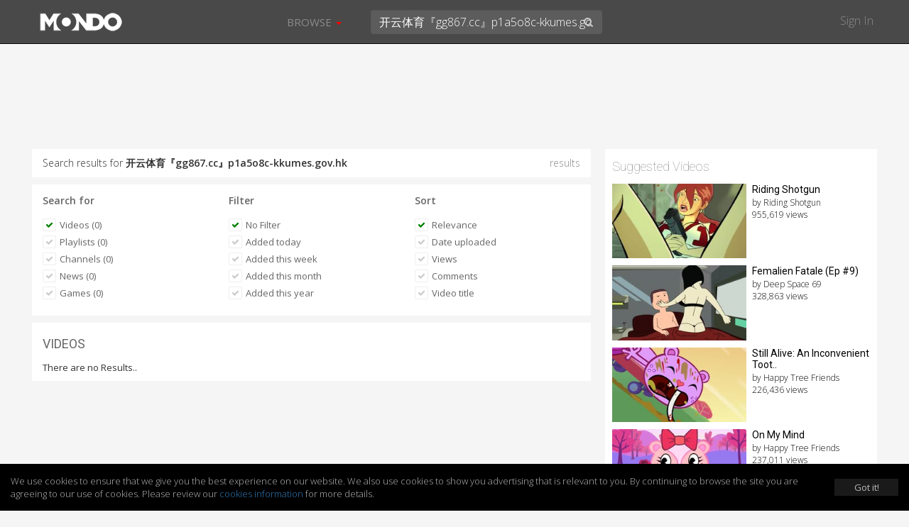

--- FILE ---
content_type: text/html; charset=UTF-8
request_url: https://mondomedia.com/search/?search=%E5%BC%80%E4%BA%91%E4%BD%93%E8%82%B2%E3%80%8Egg867.cc%E3%80%8Fp1a5o8c-kkumes.gov.hk&results=videos&sort=relevance&searched
body_size: 11559
content:
<!DOCTYPE html>
<html lang="en">
    <head>
        <title>
                        Search results for `开云体育『gg867.cc』p1a5o8c-kkumes.gov.hk` - Mondo                    </title>
        <meta charset="utf-8">

                <meta name="apple-itunes-app" content="app-id=1090158057, affiliate-data=, app-argument=">
        
        
        
        <meta http-equiv="X-UA-Compatible" content="IE=edge">
        <meta name="description" content="Short, viral and deadly funny! Mondo is where frowns and sadness go to die, and animated series sip champagne and eat the finest mermaid sushi.">
        <meta name="viewport" content="initial-scale=1.0,width=device-width,user-scalable=no,minimum-scale=1.0,maximum-scale=1.0">

        
        
        
        
        
        <meta name="twitter:card" content="summary" />
        <meta name="twitter:site" content="@mondomedia.com" />

        
        <meta property="og:title" content="Search results for `开云体育『gg867.cc』p1a5o8c-kkumes.gov.hk` - Mondo" />
        <meta property="og:description" content="Short, viral and deadly funny! Mondo is where frowns and sadness go to die, and animated series sip champagne and eat the finest mermaid sushi." />
        
        
        <meta name="twitter:title" content="" /> <!-- 70 characters -->
        <meta name="twitter:description" content="Play: " /><!-- 200 Characters -->

        <meta name="twitter:title" content="Search results for `开云体育『gg867.cc』p1a5o8c-kkumes.gov.hk` - Mondo" /> <!-- 70 characters -->
        <meta name="twitter:description" content="Short, viral and deadly funny! Mondo is where frowns and sadness go to die, and animated series sip champagne and eat the finest mermaid sushi." /><!-- 200 Characters -->

                <link rel="shortcut icon" href="https://static.zikvid.com/uploads/channels/d4254508520e353ae9e7fc624520cd39.jpg">
        
        <script>document.cookie='resolution='+Math.max(screen.width,screen.height)+("devicePixelRatio" in window ? ","+devicePixelRatio : ",1")+'; path=/';</script>

        <!-- Bootstrap core CSS -->
        <link href="https://mondomedia.com/application/views/channel/templates/default/_/css/jquery-ui/jquery-ui-1.10.3.custom.min.css?v=1682487695" rel="stylesheet">
        <link href="https://mondomedia.com/application/views/channel/templates/default/_/css/bootstrap.css?v=1682487695" rel="stylesheet">
        <link href="https://mondomedia.com/application/views/channel/templates/default/_/css/font.css?v=1682487695" rel="stylesheet" type="text/css" />
        <link href="https://mondomedia.com/application/views/channel/templates/default/_/css/font-awesome.min.css?v=1682487695" rel="stylesheet" type="text/css" />
        <link href="https://mondomedia.com/application/views/channel/templates/default/_/css/volume.css?v=1682487695" rel="stylesheet">

        <style>
        .kikvid-logo{
            max-height: 50px;
            margin-top: 4px;
        }

        @media (max-width: 768px) {
            .kikvid-logo {
                max-height: 36px;
                margin-top: 6px;
            }
        }
        </style>

        <!-- Custom styles for this template -->

        <!-- HTML5 shim and Respond.js IE8 support of HTML5 elements and media queries -->
        <!--[if lt IE 9]>
          <script src="https://oss.maxcdn.com/libs/html5shiv/3.7.0/html5shiv.js"></script>
          <script src="https://oss.maxcdn.com/libs/respond.js/1.3.0/respond.min.js"></script>
        <![endif]-->

        <link class="rs-file" href="https://mondomedia.com/application/views/channel/templates/default/_/css/slider.css?v=1682487695" rel="stylesheet">

        <script src="https://mondomedia.com/_/tmpls/js/pubsub.js?v=1682487695"></script>
        <script src="https://mondomedia.com/application/views/channel/templates/default/_/js/jquery.min.js?v=1682487695"></script>
        <script src="https://mondomedia.com/application/views/channel/templates/default/_/js/underscore-min.js?v=1682487695"></script>

        <script>
        var App          = {};
        var PORTAL_BASE  = 'https://zikvid.com';
        var BASE         = 'https://mondomedia.com';
        var UPL_URL_SLUG = 'uploads';
        var C_BASE       = 'https://mondomedia.com';
        var CDN_BASE     = 'https://static.zikvid.com';
        var isUserLogged = false;
        var CDN_BASE     = 'https://static.zikvid.com';
        </script>

        <script>
var CSRF_TOKEN = "31632c74789d9474b2c056f58dc98654";

$.ajaxSetup({
	headers: {
        'X-CSRF-TOKEN' : '31632c74789d9474b2c056f58dc98654'
    }
});
</script>
        <script src="https://mondomedia.com/_/tmpls/js/global/main.js?v=1682487695"></script>

        
		<script>
 			var googletag = googletag || {};
		  	googletag.cmd = googletag.cmd || [];
			(function() {
			    var gads = document.createElement('script');
			    gads.async = true;
			    gads.type = 'text/javascript';
			    var useSSL = 'https:' == document.location.protocol;
			    gads.src = (useSSL ? 'https:' : 'http:') +
			      '//www.googletagservices.com/tag/js/gpt.js';
			    var node = document.getElementsByTagName('script')[0];
			    node.parentNode.insertBefore(gads, node);
		  	})();
		</script>

		
				
				<script>

					
					
					// GPT slots
				 	var gptAdSlots = [];
				 	googletag.cmd.push(function() {

				   	 

									// Define a size mapping object. The first parameter to addSize is
								   	// a viewport size, while the second is a list of allowed ad sizes.
									var mapping = googletag.sizeMapping().
										addSize([1024, 0], [728, 90]).
								   		addSize([980, 0], [468, 60]).
								   		addSize([640, 0], [[320, 50], [300, 50]]).
								   		addSize([0, 0], [[320, 50], [300, 50]]).build();

								   		gptAdSlots[0] = googletag.defineSlot('/1057110/KikVid_Channel-63_728x90', [728, 90], 'ad-slot').
				   						defineSizeMapping(mapping).
				   						addService(googletag.pubads());
				   						googletag.pubads().setTargeting("Channels-1", "63");

							
				   		// Start ad fetching
				   		googletag.enableServices();
				 	});
					
				</script>

				
		
        
        
    </head>

    <body>
        <div id="fb-root"></div>
        <div id="main-slide-wrap">
            <div id="slide-menu">
                <header>
                    <a href="javascript: " onclick="PubSub.publish('tmpl.auth.showLoginDialog')">Sign In</a>
                </header>
                <div class="divider"></div>
                <ul>
                                        <li class="hidden-xs"><a href="javascript:">Browse</a></li>

                                                                    <li><a href="https://mondomedia.com/channels_page"
                        >Shows</a></li>
                                                <li><a href="https://mondomedia.com/top_videos"
                        >Top 50</a></li>
                                                <li><a href="https://mondomedia.com/all_videos"
                        >All Videos</a></li>
                                                <li><a href="https://mondomedia.com/news"
                        >Blog</a></li>
                                                <li><a href="https://mondomedia.com/digital_shop"
                        >Digital Downloads</a></li>
                                                                                </ul>
            </div>
        </div>

        <!-- Mobile Search -->
        <div id="mobile-search" class="navbar navbar-fixed-top" style="display: none;">
            <form id="mobile_search_form" action="https://mondomedia.com/search" method="GET">
                <input id="mobi_search" name="search" type="search" class="form-control pull-left" placeholder="Search" value="开云体育『gg867.cc』p1a5o8c-kkumes.gov.hk">
                <button class="btn btn-close"><i class="icon-remove"></i></button>
            </form>
        </div>
        <!-- /Mobile Search -->

        <div class="modal fade" id="loginModal" tabindex="-1" role="dialog" aria-hidden="true">
  <div class="modal-dialog">
    <div class="modal-content">
      <div class="modal-header">
        <button type="button" class="close signin" data-dismiss="modal" aria-hidden="true">&times;</button>
        <h4 class="modal-title" data-title>Sign In</h4>
      </div>
        <div class="modal-body">
            <div class="alert alert-success alert-dismissable" data-form-success style="display: none">
              <button type="button" class="close" aria-hidden="true">&times;</button>
              <span></span>
            </div>

            <div class="alert alert-danger alert-dismissable" data-form-error style="display: none">
              <button type="button" class="close" aria-hidden="true">&times;</button>
              <span></span>
            </div>

            <div class="login-forms">
                <div class="login-social" data-social-logins>
                    <p>
                        <a class="facebook-before"><span class="icon-facebook"></span></a>
                        <button class="facebook" data-facebook-signin-btn>Sign in with Facebook</button>
                    </p>
                    <p>
                        <a class="twitter-before"><span class="icon-twitter"></span></a>
                        <button class="twitter" data-twitter-signin-btn>Sign in with Twitter</button>
                    </p>
                </div>

                <form class="login-email" data-signin-form>
                    <div class="form-group">
                        <input type="email" name="email" class="form-control"
                        placeholder="Enter email">
                    </div>
                    <div class="form-group">
                        <input type="password" name="password" class="form-control"
                        placeholder="Password">
                    </div>
                    <div class="m-b-xlg m-t-lg">
                        <a href="javascript:" data-recover-switch>Forgotten password?</a>
                        <button type="submit" class="btn btn-info pull-right m-t-n-sm">SIGN IN</button>
                    </div>
                    Don't have account yet?<br>
                    No worries, <a href="javascript:" data-signup-switch>sign up here</a>.
                </form>

                <form class="login-email" data-signup-form style="display:none">
                    <div class="form-group">
                        <input type="text" name="name" class="form-control"
                        placeholder="Enter name">
                    </div>
                    <div class="form-group">
                        <input type="email" name="email" class="form-control"
                        placeholder="Enter email">
                    </div>
                    <div class="form-group">
                        <input type="password" name="password" class="form-control"
                        placeholder="Password">
                    </div>
                    <div class="form-group">
                        <script src="https://www.google.com/recaptcha/api.js"></script>
        <div id="auth_signup_recaptcha"></div>
        <script>
        grecaptcha.ready(function(){
            var recaptchaWidgetId = grecaptcha.render("auth_signup_recaptcha", {
                sitekey: "6LeDfxIUAAAAACiPtW3CgNjnKLW_nb3hHkH_gKBp"
            });

            var $container = $("#auth_signup_recaptcha");
            $container.data("recaptchaWidgetId", recaptchaWidgetId);

            $container.on("refresh.recaptcha", function(){
                console.log("Refreshing recaptcha...");

                var width = $container.parent().width();

                if (width < 304) {
                    var scale = width / 304;
                }
                else{
                    var scale = 1;
                }

                $container.css("transform", "scale(" + scale + ")");
                $container.css("-webkit-transform", "scale(" + scale + ")");
                $container.css("transform-origin", "0 0");
                $container.css("-webkit-transform-origin", "0 0");
            });

            $(function(){
                $container.trigger("refresh.recaptcha");

                $(window).resize(function(){
                    setTimeout(function(){
                        $container.trigger("refresh.recaptcha");
                    }, 100);
                });
            });
        });
        </script>
                        </div>

                    <div class="form-group">
                        <input type="checkbox" name="agree_with_terms_pp_and_cookies" id="signupModalAgreeCheckbox" value="1">
                        <label for="signupModalAgreeCheckbox" style="display: inline">
                            <small>
By signing up you understand and accept the <a href="https://mondomedia.com/pages/view/27/Terms_of_Use" target="_blank">Terms of Service</a>, 
<a href="https://mondomedia.com/pages/view/13/Privacy_Policy" target="_blank">Privacy Policy</a> and 
<a href="https://mondomedia.com/legal/universal_cookies_policy" target="_blank">Cookies Consent</a>.</small>
                        </label>
                    </div>

                    <div class="m-b-xlg m-t-lg">
                        <a href="javascript:" data-recover-switch>Forgotten password?</a>
                        <button type="submit" class="btn btn-info pull-right m-t-n-sm">SIGN UP</button>
                    </div>
                    Already have account?<br>
                    <a href="javascript:" data-signin-switch>Sign in here</a>.
                </form>

                <form class="login-email" data-recover-form style="display:none">
                    <div data-found-user></div>

                    <div class="form-group">
                        <input type="email" name="email" class="form-control"
                        placeholder="Enter email">
                    </div>

                    <div class="m-b-xlg m-t-lg">
                        <button type="submit" class="btn btn-info pull-right m-t-n-sm">RECOVER PASSWORD</button>
                    </div>

                    <div style="clear: both">
                        <br>
                        <a href="javascript:" data-signin-switch>Sign in</a> or                        <a href="javascript:" data-signup-switch>sign up here</a>
                    </div>

                    <script type="underscore/template" data-found-user-tmpl>
                        <img src="<%= avatar %>">
                        <%= name %><br>

                        <a href="javascript:" data-action-link>Sign in with <%= reg_type %></a>
                    </script>
                </form>

                <form class="login-email" data-from-import-form style="display:none">
                    <div class="m-b-xlg m-t-lg">
                        <button type="submit" class="btn btn-info pull-left m-t-n-sm">LET'S UPDATE MY PASSWORD</button>
                    </div>

                    <div style="clear: both">
                        <br>
                        <a href="javascript:" data-signin-switch>Sign in</a> or                        <a href="javascript:" data-signup-switch>sign up here</a>
                    </div>
                </form>

                <form class="login-email" data-new-password-form style="display:none">
                    <div class="form-group">
                        <input type="password" name="password" class="form-control"
                        placeholder="Password">
                    </div>

                    <div class="form-group">
                        <input type="password" name="password_r" class="form-control"
                        placeholder="Repeat Password">
                    </div>

                    <div class="m-b-xlg m-t-lg">
                        <button type="submit" class="btn btn-info pull-right m-t-n-sm">CHANGE PASSWORD</button>
                    </div>
                </form>
            </div>
        </div>
    </div>
  </div>
</div>

<script src="https://mondomedia.com/_/tmpls/js/auth.js?v=1682487695"></script>
<script src="https://mondomedia.com/application/views/channel/templates/default/_/js/auth/modal.js?v=1682487695"></script>
<script>
(function(){
    var conf = {
        langs: {"sd_auth\/invalid_login_msg":"Invalid login.","sd_auth\/confirm_reg_first":"You have to confirm your registration first from the email we've sent you.","sd_auth\/user_found_but_cannot_recover_Facebook":"A user with this email was found, however the registration was made via Facebook","sd_auth\/user_found_but_cannot_recover_Twitter":"A user with this email was found, however the registration was made via Twitter","sd_auth\/no_user_found":"No user found with this email.","sd_auth\/an_unknown_error_occured":"Sorry, an unknown error occured.","sd_auth\/try_again":"Try again","sd_auth\/agree_with_terms_pp_and_cookies":"\r\nBy signing up you understand and accept the <a href=\"[[terms_link]]\" target=\"_blank\">Terms of Service<\/a>, \r\n<a href=\"[[privacy_policy_link]]\" target=\"_blank\">Privacy Policy<\/a> and \r\n<a href=\"[[cookies_policy_link]]\" target=\"_blank\">Cookies Consent<\/a>.","sd_auth\/agree_with_terms_pp_and_cookies_is_required":"You have to accept the Terms of Service, Privacy Policy and Cookies Consent.","auth\/label_captcha":"Captcha","auth\/sign_in":"Sign In","auth\/fb_sign_in":"Sign in with Facebook","auth\/tw_sign_in":"Sign in with Twitter","auth\/label_name":"Name","auth\/label_email":"Email","auth\/label_password":"Password","auth\/label_repeat_password":"Repeat Password","auth\/pholder_name":"Enter name","auth\/pholder_email":"Enter email","auth\/pholder_password":"Password","auth\/pholder_repeat_password":"Repeat Password","auth\/forgotton_password":"Forgotten password?","auth\/sign_in_btn":"SIGN IN","auth\/signing_in":"SIGNING IN...","auth\/no_account_yet":"Don't have account yet?","auth\/no_worries":"No worries,","auth\/sign_up_here":"sign up here","auth\/sign_up":"Sign up","auth\/sign_up_btn":"SIGN UP","auth\/signing_up":"SIGNING UP...","auth\/already_have_account":"Already have account?","auth\/sign_in_here":"Sign in here","auth\/recover_password":"RECOVER PASSWORD","auth\/recovering_password":"RECOVERING PASSWORD...","auth\/sign_in_switch":"Sign in","auth\/or":"or","auth\/sign_in_with":"Sign in with","auth\/no_longer_logged":"You are no longer signed in.","auth\/login_first_msg":"You need to sign in for this action.","auth\/invalid_login_msg":"Invalid login.","auth\/signup_success":"A confirmation email was sent to you.","auth\/forgotton_password_title":"Forgotten password","auth\/recover_success_msg":"An email to comfirm you want a new password was sent to you.","auth\/confirm_reg_first":"You have to confirm your registration first from the email we've sent you.","auth\/user_found_but_cannot_recover":"A user with this email was found, however the registration was made via","auth\/no_user_found":"No user found with this email.","auth\/lets_update_my_password":"LET'S UPDATE MY PASSWORD","auth\/request_new_password":"Request new password","auth\/please_wait":"Please wait...","auth\/recover_from_import_motivation_msg":"As you may have noticed we have a new awesome website. To make things more secure we kindly ask you to update your password.","auth\/recover_from_import_confirm_mail_sent":"We sent a link to your email with which you can set a new password.","auth\/recover_from_import_already_done":"The password for this account was already changed, you can now sign in.","auth\/import_recover_req_invalid":"Sorry, the request for new password is invalid or timed out.","auth\/set_your_new_password":"Set your new password","auth\/change_password":"CHANGE PASSWORD","auth\/new_password_has_been_set":"Your new password is set, you can now login.","auth\/success":"Success","auth\/registration_was_confirmed":"Your registration is complete. You can now sign in!","auth\/something_went_wrong":"Something went wrong","auth\/registration_not_confirmed":"Your registration has not yet been confirmed.","auth\/new_password_has_been_emailed":"Your new password has been emailed to you.","auth\/new_password_confirm_error":"New password confirmation error."}    };

    PubSub.publish('auth.init', conf);
    PubSub.publish('tmpl.auth.init', conf);
})();

</script>

<script>
var kikvidAPI={
  signinKeyReceived:function(key){
    var redirectUrl = window.location;

    window.location='https://mondomedia.com/connect/signin?'+
    'key='+encodeURIComponent(key)+
    '&redirect_url='+encodeURIComponent(redirectUrl)+
    '&';

  }
};

$(function(){
  $("[data-rel='kikvid_btn']").click(function(){
    openConnectPopup('https://zikvid.com/connect/signin');

    return false;
  });
});

//

function openConnectPopup(url)
{
    var callback = 'https://mondomedia.com/connect/signin_key_received?'+
                   'signin_in_primary=0';

    // Determine popup width and height
/*    var w=screen.width/4<400 ? 400:screen.width/4;
    var h=screen.height/4<350 ? 350:screen.height/4;*/

    var w = 580;
    var h = 400;

    // Set left and top to center the window
    var left = (screen.width/2)-(w/2);
    var top = (screen.height/2)-(h/2);

    // Open the window
    url+='?callback_url='+encodeURIComponent(callback)+'&callback_channel_id=63&callback_domain_id=213&signin_in_portal=1&lang_id=1';
    if(isUserLogged) url+='&account_grouping';

    window.open(url,'','width='+w+',height='+h+',left='+left+',top='+top+',status=0,menubar=0,toolbar=0,location=0,resizable=no');
}
</script>


                <div id="main-nav" class="navbar navbar-inverse navbar-fixed-top" role="navigation">
            <div class="container-fluid">
                <div class="navbar-header">
                    <button type="button" class="navbar-toggle menu-btn" id="menu">
                        <span class="sr-only">Toggle navigation</span>
                        <span class="icon-bar"></span>
                        <span class="icon-bar"></span>
                        <span class="icon-bar"></span>
                    </button>

                    <div class="logo">
                                        <a class="navbar-brand" href="https://mondomedia.com">
                        <img class="kikvid-logo" src="https://static.zikvid.com/uploads/channels/22321cbe2c85ef603a2c415dd69c83d7.png"/>
                    </a>
                                        </div>

                    <button class="btn btn-link pull-right mob-search visible-xs"><i class="icon-search"></i></button>
                </div>
                <div class="mid-header hidden-xs">
                    <div class="pull-left">
                        <ul class="nav navbar-nav">
                                                        <li id="browse-menu" class="dropdown">
                                <a href="javascript:" role="button" class="dropdown-toggle mm-drop" data-toggle="dropdown">Browse                                                                        <b class="caret"></b>
                                                                    </a>

                                                                <ul class="dropdown-menu" role="menu">
                                                                            <li role="presentation"><a role="menuitem" tabindex="-1" href="https://mondomedia.com/channels_page" >Shows</a></li>
                                                                            <li role="presentation"><a role="menuitem" tabindex="-1" href="https://mondomedia.com/top_videos" >Top 50</a></li>
                                                                            <li role="presentation"><a role="menuitem" tabindex="-1" href="https://mondomedia.com/all_videos" >All Videos</a></li>
                                                                            <li role="presentation"><a role="menuitem" tabindex="-1" href="https://mondomedia.com/news" >Blog</a></li>
                                                                            <li role="presentation"><a role="menuitem" tabindex="-1" href="https://mondomedia.com/digital_shop" >Digital Downloads</a></li>
                                                                    </ul>
                                                            </li>
                                                    </ul>
                    </div>
                    <div class="pull-left pos-rlt autocomplete-container-desktop">
                        <form id="desktop_search_form" action="https://mondomedia.com/search" class="pull-left pos-rlt" onsubmit="return validate_fulltext_search('desktop');">
                            <input id="desktop_search" type="search" name="search" class="form-control mid-header-search pull-left" placeholder="Search" value="开云体育『gg867.cc』p1a5o8c-kkumes.gov.hk" required />
                            <button class="btn btn-link search-btn"><i class="icon-search"></i></button>
                        </form>
                    </div>
                </div>
                <div class="right-header hidden-xs pull-right">
                    <a href="javascript:" onclick="PubSub.publish('tmpl.auth.showLoginDialog')">Sign In</a>
                </div>
            </div>
        </div>

        
                <div id="main-slide-content">
        
<div class="hdr-fix">
    
<div class="ad-728x90">
	<div class="ad-wrapper">
	    <div id='ad-slot'>
	        <script type='text/javascript'>
	        googletag.cmd.push(function() { googletag.display('ad-slot'); });
			</script>
		</div>
	</div>
</div>


</div>

<div class="container-fluid category-view">
    <div class="row">
        <div class="col-sm-8">

            
            <div class="section-block m-b-sm search-term">
                Search results for <strong>开云体育『gg867.cc』p1a5o8c-kkumes.gov.hk</strong>
                <span class="pull-right txt-sm"> results</span>
            </div>
            <div class="section-block m-b-sm">
                <div class="row">
                    <div class="col-xs-4 filter-one">
                        <div class="filter-sec">
                            <h3><strong>Search for</strong></h3>
                            <ul>
                                <li><a href="https://mondomedia.com/search/?search=%E5%BC%80%E4%BA%91%E4%BD%93%E8%82%B2%E3%80%8Egg867.cc%E3%80%8Fp1a5o8c-kkumes.gov.hk&results=videos&sort=relevanceˆ&searched"><button class="btn btn-skinny txt-size-base btn-link selected"><i class="icon-ok"></i> Videos (0)</button></a></li>
                                <li><a href="https://mondomedia.com/search/?search=%E5%BC%80%E4%BA%91%E4%BD%93%E8%82%B2%E3%80%8Egg867.cc%E3%80%8Fp1a5o8c-kkumes.gov.hk&results=playlists&sort=relevance&searched"><button class="btn btn-skinny txt-size-base btn-link"><i class="icon-ok"></i> Playlists (0)</button></a></li>

                                                                <li><a href="https://mondomedia.com/search/?search=%E5%BC%80%E4%BA%91%E4%BD%93%E8%82%B2%E3%80%8Egg867.cc%E3%80%8Fp1a5o8c-kkumes.gov.hk&results=channels&sort=relevance&searched"><button class="btn btn-skinny txt-size-base btn-link"><i class="icon-ok"></i> Channels (0)</button></a></li>
                                
                                                                <li><a href="https://mondomedia.com/search/?search=%E5%BC%80%E4%BA%91%E4%BD%93%E8%82%B2%E3%80%8Egg867.cc%E3%80%8Fp1a5o8c-kkumes.gov.hk&results=news&sort=relevance&searched"><button class="btn btn-skinny txt-size-base btn-link"><i class="icon-ok"></i> News (0)</button></a></li>
                                
                                
                                                                <li><a href="https://mondomedia.com/search/?search=%E5%BC%80%E4%BA%91%E4%BD%93%E8%82%B2%E3%80%8Egg867.cc%E3%80%8Fp1a5o8c-kkumes.gov.hk&results=games&sort=relevance&searched"><button class="btn btn-skinny txt-size-base btn-link"><i class="icon-ok"></i> Games (0)</button></a></li>
                                
                                                            </ul>
                        </div>
                    </div>

                                        <div class="col-xs-4 filter-two">
                        <div class="filter-sec">
                            <h3><strong>Filter</strong></h3>
                            <ul>
                                <li>
                                    <a href="https://mondomedia.com/search/?search=%E5%BC%80%E4%BA%91%E4%BD%93%E8%82%B2%E3%80%8Egg867.cc%E3%80%8Fp1a5o8c-kkumes.gov.hk&results=videos&sort=relevance&searched">
                                            <button class="btn btn-skinny txt-size-base btn-link selected">
                                                <i class="icon-ok"></i>
                                                No Filter                                            </button>
                                    </a>
                                </li>
                                <li>
                                    <a href="https://mondomedia.com/search/?search=%E5%BC%80%E4%BA%91%E4%BD%93%E8%82%B2%E3%80%8Egg867.cc%E3%80%8Fp1a5o8c-kkumes.gov.hk&results=videos&filter=today&sort=relevance&searched">
                                        <button class="btn btn-skinny txt-size-base btn-link">
                                            <i class="icon-ok"></i>
                                            Added today                                        </button>
                                    </a>
                                </li>
                                <li>
                                    <a href="https://mondomedia.com/search/?search=%E5%BC%80%E4%BA%91%E4%BD%93%E8%82%B2%E3%80%8Egg867.cc%E3%80%8Fp1a5o8c-kkumes.gov.hk&results=videos&filter=this_week&sort=relevance&searched">
                                        <button class="btn btn-skinny txt-size-base btn-link">
                                            <i class="icon-ok"></i>
                                            Added this week                                        </button>
                                    </a>
                                </li>
                                <li>
                                    <a href="https://mondomedia.com/search/?search=%E5%BC%80%E4%BA%91%E4%BD%93%E8%82%B2%E3%80%8Egg867.cc%E3%80%8Fp1a5o8c-kkumes.gov.hk&results=videos&filter=this_month&sort=relevance&searched">
                                        <button class="btn btn-skinny txt-size-base btn-link">
                                            <i class="icon-ok"></i>
                                            Added this month                                        </button>
                                    </a>
                                </li>
                                <li>
                                    <a href="https://mondomedia.com/search/?search=%E5%BC%80%E4%BA%91%E4%BD%93%E8%82%B2%E3%80%8Egg867.cc%E3%80%8Fp1a5o8c-kkumes.gov.hk&results=videos&filter=this_year&sort=relevance&searched">
                                        <button class="btn btn-skinny txt-size-base btn-link">
                                            <i class="icon-ok"></i>
                                            Added this year                                        </button>
                                    </a>
                                </li>
                            </ul>
                        </div>
                    </div>
                    
                    <div class="col-xs-4 filter-three">
                        <div class="filter-sec">
                            <h3><strong>Sort</strong></h3>
                            <ul>
                                <li><a href="https://mondomedia.com/search/?search=%E5%BC%80%E4%BA%91%E4%BD%93%E8%82%B2%E3%80%8Egg867.cc%E3%80%8Fp1a5o8c-kkumes.gov.hk&results=videos&sort=relevance&searched"><button class="btn btn-skinny txt-size-base btn-link selected"><i class="icon-ok"></i> Relevance</button></a></li>

                                                                <li>
                                    <a href="https://mondomedia.com/search/?search=%E5%BC%80%E4%BA%91%E4%BD%93%E8%82%B2%E3%80%8Egg867.cc%E3%80%8Fp1a5o8c-kkumes.gov.hk&results=videos&sort=date_uploaded&searched">
                                        <button class="btn btn-skinny txt-size-base btn-link">
                                            <i class="icon-ok"></i>
                                            Date uploaded                                        </button>
                                    </a>
                                </li>
                                
                                                                <li><a href="https://mondomedia.com/search/?search=%E5%BC%80%E4%BA%91%E4%BD%93%E8%82%B2%E3%80%8Egg867.cc%E3%80%8Fp1a5o8c-kkumes.gov.hk&results=videos&sort=views&searched"><button class="btn btn-skinny txt-size-base btn-link"><i class="icon-ok"></i> Views</button></a></li>
                                
                                                                <li><a href="https://mondomedia.com/search/?search=%E5%BC%80%E4%BA%91%E4%BD%93%E8%82%B2%E3%80%8Egg867.cc%E3%80%8Fp1a5o8c-kkumes.gov.hk&results=videos&sort=comments&searched"><button class="btn btn-skinny txt-size-base btn-link"><i class="icon-ok"></i> Comments</button></a></li>
                                
                                                                    <li>
                                        <a href="https://mondomedia.com/search/?search=%E5%BC%80%E4%BA%91%E4%BD%93%E8%82%B2%E3%80%8Egg867.cc%E3%80%8Fp1a5o8c-kkumes.gov.hk&results=videos&sort=title&searched">
                                            <button class="btn btn-skinny txt-size-base btn-link">
                                                <i class="icon-ok"></i>
                                                Video title                                            </button>
                                        </a>
                                    </li>
                                                            </ul>
                        </div>
                    </div>
                </div>
            </div>
            <div class="section-block m-b-sm">
                <h2>VIDEOS</h2>

                <div class="news-list-cat playlist" id="searchListing">

                    
                    <article>There are no Results..</article>
                
                </div>
            </div>

            
            
        </div>
        <aside  class="col-sm-4">
            <!-- <div class="banner-300x250 m-b-lg"> -->
                            <!-- </div> -->

                        <div id="suggested">

                
                
                
                                <h2>Suggested Videos</h2>
                <div class="sugg-block">

                    
                    <article>
                        <a href="https://mondomedia.com/watch/J1bbbc">
                            <span class="sugg-pic">
                                <img src="https://s3.amazonaws.com/rackcdn.kikvid.com/videos/f2566f4bf3c21456a95655747d13dcc0/thumbnails/thumb_5_240x134.jpg" alt="suggested video">
                            </span>
                            <h4>Riding Shotgun</h4>
                            <p>
                                <strong>by Riding Shotgun</strong>
                                <strong>955,619 views</strong>
                            </p>
                        </a>
                    </article>

                    
                    <article>
                        <a href="https://mondomedia.com/watch/Opbbbc">
                            <span class="sugg-pic">
                                <img src="https://s3.amazonaws.com/rackcdn.kikvid.com/videos/b0c880186764702e313556354bebc466/thumbnails/thumb_3_240x134.jpg" alt="suggested video">
                            </span>
                            <h4>Femalien Fatale (Ep #9)</h4>
                            <p>
                                <strong>by Deep Space 69</strong>
                                <strong>328,863 views</strong>
                            </p>
                        </a>
                    </article>

                    
                    <article>
                        <a href="https://mondomedia.com/watch/51cbbc">
                            <span class="sugg-pic">
                                <img src="https://s3.amazonaws.com/rackcdn.kikvid.com/videos/302705b3fb61f3ca760c8753820d07ef/thumbnails/thumb_3_240x134.jpg" alt="suggested video">
                            </span>
                            <h4>Still Alive: An Inconvenient Toot..</h4>
                            <p>
                                <strong>by Happy Tree Friends</strong>
                                <strong>226,436 views</strong>
                            </p>
                        </a>
                    </article>

                    
                    <article>
                        <a href="https://mondomedia.com/watch/5Jcbbc">
                            <span class="sugg-pic">
                                <img src="https://s3.amazonaws.com/rackcdn.kikvid.com/videos/3936486f9cd9f1b72a87e735204635c6/thumbnails/thumb_3_240x134.jpg" alt="suggested video">
                            </span>
                            <h4>On My Mind</h4>
                            <p>
                                <strong>by Happy Tree Friends</strong>
                                <strong>237,011 views</strong>
                            </p>
                        </a>
                    </article>

                    
                    <article>
                        <a href="https://mondomedia.com/watch/k1bbbc">
                            <span class="sugg-pic">
                                <img src="https://s3.amazonaws.com/rackcdn.kikvid.com/videos/c07c70ce9cdc2390a4f20d8477bef0e6/thumbnails/thumb_5_240x134.jpg" alt="suggested video">
                            </span>
                            <h4>Frog in a Blender</h4>
                            <p>
                                <strong>by Joe Cartoon</strong>
                                <strong>1,113,017 views</strong>
                            </p>
                        </a>
                    </article>

                    
                    <article>
                        <a href="https://mondomedia.com/watch/X9cbbc">
                            <span class="sugg-pic">
                                <img src="https://s3.amazonaws.com/rackcdn.kikvid.com/videos/f2f46f9745bceb1b9c2ee88eb3dad626/thumbnails/thumb_1_240x134.jpg" alt="suggested video">
                            </span>
                            <h4>Still Alive: Handy Nanny (Ep #91)</h4>
                            <p>
                                <strong>by Happy Tree Friends</strong>
                                <strong>162,709 views</strong>
                            </p>
                        </a>
                    </article>

                    
                    <article>
                        <a href="https://mondomedia.com/watch/64cbbc">
                            <span class="sugg-pic">
                                <img src="https://s3.amazonaws.com/rackcdn.kikvid.com/videos/c4222443632cf6be9fa2f6b32a309a28/thumbnails/thumb_0_240x134.jpg" alt="suggested video">
                            </span>
                            <h4>Still Alive: Going Out With a Ban..</h4>
                            <p>
                                <strong>by Happy Tree Friends</strong>
                                <strong>132,267 views</strong>
                            </p>
                        </a>
                    </article>

                    
                    <article>
                        <a href="https://mondomedia.com/watch/DDcbbc">
                            <span class="sugg-pic">
                                <img src="https://s3.amazonaws.com/rackcdn.kikvid.com/videos/ae1fb559c34419e8f77c92c4f7b225c6/thumbnails/thumb_4_240x134.jpg" alt="suggested video">
                            </span>
                            <h4>Still Alive: In Over Your Hedge (..</h4>
                            <p>
                                <strong>by Happy Tree Friends</strong>
                                <strong>152,371 views</strong>
                            </p>
                        </a>
                    </article>

                    
                    <article>
                        <a href="https://mondomedia.com/watch/wFbbbc">
                            <span class="sugg-pic">
                                <img src="https://s3.amazonaws.com/rackcdn.kikvid.com/videos/d1a1205ee7cbbe9c77652a0b5f90ffe6/thumbnails/thumb_5_240x134.jpg" alt="suggested video">
                            </span>
                            <h4>Remains To Be Seen Blurb</h4>
                            <p>
                                <strong>by Happy Tree Friends</strong>
                                <strong>76,024 views</strong>
                            </p>
                        </a>
                    </article>

                    
                    <article>
                        <a href="https://mondomedia.com/watch/8pbbbc">
                            <span class="sugg-pic">
                                <img src="https://s3.amazonaws.com/rackcdn.kikvid.com/videos/641d1a0769bb96de33cc42d19136df60/thumbnails/thumb_4_240x134.jpg" alt="suggested video">
                            </span>
                            <h4>I Nub You (Ep #66)</h4>
                            <p>
                                <strong>by Happy Tree Friends</strong>
                                <strong>115,408 views</strong>
                            </p>
                        </a>
                    </article>

                    
                </div>
                
                
            </div>
            
        </aside>
    </div>
</div>

<script src="https://mondomedia.com/_/tmpls/js/apps/follow/button.js?v=1682487695"></script>
<script src="https://mondomedia.com/application/views/channel/templates/default/_/js/apps/follow/button.js?v=1682487695"></script>
<script>
(function(){
    var conf = {
        langs: {"follow\/loading":"LOADING...","follow\/follow":"FOLLOW","follow\/unfollow":"UNFOLLOW","follow\/following":"FOLLOWING","follow\/channel_not_found":"Sorry, this channel no longer exists."}    };

    PubSub.publish('apps.follow.button.init', conf);
    PubSub.publish('tmpl.apps.follow.button.init', conf);
})();
</script>

<script>
$(function() {
    // Follow buttons
    $("#searchListing").on('click', '[data-follow-btn]', function(){
         PubSub.publish('tmpl.apps.follow.button.followAction', {
            $btn: $(this)
         });
    });
});
</script>

    
    <footer>
        <div class="container-fluid">
            <div class="row">
                <div class="col-sm-7">
                    <ul class="pull-left m-t-sm m-b-sm">
                        <li>Mondo Media © 2020 All rights reserved</li>

                                                <li><a href="https://mondomedia.com/pages/view/13/Privacy_Policy" >Privacy Policy</a></li>
                                                <li><a href="https://mondomedia.com/pages/view/27/Terms_of_Use" >Terms and Conditions</a></li>
                                                <li><a href="https://mondomedia.com/pages/view/14/Advertising " >Advertising</a></li>
                                                <li><a href="http://mondoshows.de" target="_blank">Mondo auf Deutsch</a></li>
                                                <li><a href="https://mondomedia.com/pages/view/39/Return_Policy" >Return Policy</a></li>
                                                <li><a href="http://corporate.mondomedia.com/" target="_blank">Corporate</a></li>
                                                <li><a href="https://mondomedia.com/contact" >Contact Us</a></li>
                                            </ul>
                </div>
                <div class="col-sm-5">
                    <div class="footer-right">
                        <ul class="pull-left">
                            
                                                    </ul>
                                            </div>
                </div>
            </div>
        </div><!-- container -->
    </footer>

    </div><!-- main-slide-content -->


    	
		<link href="https://mondomedia.com/_/css/global/cookie_consent.css?v=1682487695" rel="stylesheet">

	<div class="cookie-consent" role="dialog" aria-label="cookieconsent" aria-describedby="cookieconsent:desc"
	style="display: none">
		
		
		We use cookies to ensure that we give you the best experience on our website. We also use cookies to show you advertising that is relevant to you. By continuing to browse the site you are agreeing to our use of cookies. Please review our <a href="https://mondomedia.com/legal/universal_cookies_policy" target="_blank">cookies information</a> for more details.
	    <span><button aria-label="agree" data-agree-cookies>Got it!</button></span>
	</div>

	<script src="https://mondomedia.com/_/js/global/cookie_consent.js?v=1682487695"></script>
	
    <div class="modal fade" id="dialogMsgModal" tabindex="-1" role="dialog" aria-hidden="true">
  <div class="modal-dialog">
    <div class="modal-content">
      <div class="modal-header">
        <button type="button" class="close signin" data-dismiss="modal" aria-hidden="true">&times;</button>
        <h4 class="modal-title" data-title>Sign In</h4>
      </div>
        <div class="modal-body">
            <div class="alert alert-success alert-dismissable" data-form-success style="display: none">
              <span></span>
            </div>

            <div class="alert alert-danger alert-dismissable" data-form-error style="display: none">
              <span></span>
            </div>
        </div>
    </div>
  </div>
</div>

<script src="https://mondomedia.com/application/views/channel/templates/default/_/js/global/dialog_message.js?v=1682487695"></script>
    <!-- jQuery UI -->
    <script src="https://mondomedia.com/application/views/channel/templates/default/_/js/jquery-ui/jquery-ui-1.10.3.custom.min.js?v=1682487695"></script>
    <!-- Bootstrap -->
    <script src="https://mondomedia.com/application/views/channel/templates/default/_/js/bootstrap.min.js?v=1682487695"></script>

    <!-- Main Template JS -->
    <script src="https://mondomedia.com/application/views/channel/templates/default/_/js/main.js?v=1682487695"></script>

    <!-- App -->
    <script src="https://mondomedia.com/application/views/channel/templates/default/_/js/global/main.js?v=1682487695"></script>

    <script>

        $(function(){
            $('#main_header_nav > li').click(function() {
                $('.navbar').addClass('bg-black');
            });
        });

    </script>
    <script>

        $(function() {
            $('.menu-btn').click(function() {
                $('#main-slide-wrap, #slide-menu, #main-slide-content, #main-nav').toggleClass('active');
            });
        });

    </script>
    <script>

        $(function() {
            $('.mob-search').click(function() {
                $('#main-nav').css('display', 'none');
                $('#mobile-search').css('display', 'block');
            });
            $('.btn-close').click(function() {
                $('#mobile-search').css('display', 'none')
                $('#main-nav').css('display', 'block');
            })
        });

    </script>

    <!-- FB SDK -->
    <script>
    window.fbAsyncInit = function() {
        FB.init({
          appId      : '115527768617538',
          status     : true,
          cookie     : true,
          xfbml      : true,
          version    : 'v2.3'
        });
    };

    (function(d, s, id){
     var js, fjs = d.getElementsByTagName(s)[0];
     if (d.getElementById(id)) {return;}
     js = d.createElement(s); js.id = id;
     js.src = "//connect.facebook.net/en_US/sdk.js";
     fjs.parentNode.insertBefore(js, fjs);
    }(document, 'script', 'facebook-jssdk'));
    </script>

    <!-- iTunes Affiliate -->
    <script type='text/javascript'>
        var _merchantSettings=_merchantSettings || [];_merchantSettings.push(['AT', '11lNF7']);(function(){var autolink=document.createElement('script');autolink.type='text/javascript';autolink.async=true; autolink.src= ('https:' == document.location.protocol) ? 'https://autolinkmaker.itunes.apple.com/js/itunes_autolinkmaker.js' : 'http://autolinkmaker.itunes.apple.com/js/itunes_autolinkmaker.js';var s=document.getElementsByTagName('script')[0];s.parentNode.insertBefore(autolink, s);})();
    </script>
    <!-- / iTunes Affiliate -->
       
    <script>

	(function(i,s,o,g,r,a,m){i['GoogleAnalyticsObject']=r;i[r]=i[r]||function(){
  	(i[r].q=i[r].q||[]).push(arguments)},i[r].l=1*new Date();a=s.createElement(o),
  	m=s.getElementsByTagName(o)[0];a.async=1;a.src=g;m.parentNode.insertBefore(a,m)
  	})(window,document,'script','//www.google-analytics.com/analytics.js','ga');

  	ga('create', 'UA-51664004-1', 'auto');

  	  	ga('create', 'UA-33204692-1', {'name': 'analyticsApp'});  // New tracker.
  	
	ga('set', 'anonymizeIp', true);

  	ga('send', 'pageview');

  	  	ga('analyticsApp.send', 'pageview'); // Send page view for new tracker.'
  	
</script>

    </body>
</html>


--- FILE ---
content_type: text/html; charset=utf-8
request_url: https://www.google.com/recaptcha/api2/anchor?ar=1&k=6LeDfxIUAAAAACiPtW3CgNjnKLW_nb3hHkH_gKBp&co=aHR0cHM6Ly9tb25kb21lZGlhLmNvbTo0NDM.&hl=en&v=N67nZn4AqZkNcbeMu4prBgzg&size=normal&anchor-ms=20000&execute-ms=30000&cb=rne8xm3riafd
body_size: 49254
content:
<!DOCTYPE HTML><html dir="ltr" lang="en"><head><meta http-equiv="Content-Type" content="text/html; charset=UTF-8">
<meta http-equiv="X-UA-Compatible" content="IE=edge">
<title>reCAPTCHA</title>
<style type="text/css">
/* cyrillic-ext */
@font-face {
  font-family: 'Roboto';
  font-style: normal;
  font-weight: 400;
  font-stretch: 100%;
  src: url(//fonts.gstatic.com/s/roboto/v48/KFO7CnqEu92Fr1ME7kSn66aGLdTylUAMa3GUBHMdazTgWw.woff2) format('woff2');
  unicode-range: U+0460-052F, U+1C80-1C8A, U+20B4, U+2DE0-2DFF, U+A640-A69F, U+FE2E-FE2F;
}
/* cyrillic */
@font-face {
  font-family: 'Roboto';
  font-style: normal;
  font-weight: 400;
  font-stretch: 100%;
  src: url(//fonts.gstatic.com/s/roboto/v48/KFO7CnqEu92Fr1ME7kSn66aGLdTylUAMa3iUBHMdazTgWw.woff2) format('woff2');
  unicode-range: U+0301, U+0400-045F, U+0490-0491, U+04B0-04B1, U+2116;
}
/* greek-ext */
@font-face {
  font-family: 'Roboto';
  font-style: normal;
  font-weight: 400;
  font-stretch: 100%;
  src: url(//fonts.gstatic.com/s/roboto/v48/KFO7CnqEu92Fr1ME7kSn66aGLdTylUAMa3CUBHMdazTgWw.woff2) format('woff2');
  unicode-range: U+1F00-1FFF;
}
/* greek */
@font-face {
  font-family: 'Roboto';
  font-style: normal;
  font-weight: 400;
  font-stretch: 100%;
  src: url(//fonts.gstatic.com/s/roboto/v48/KFO7CnqEu92Fr1ME7kSn66aGLdTylUAMa3-UBHMdazTgWw.woff2) format('woff2');
  unicode-range: U+0370-0377, U+037A-037F, U+0384-038A, U+038C, U+038E-03A1, U+03A3-03FF;
}
/* math */
@font-face {
  font-family: 'Roboto';
  font-style: normal;
  font-weight: 400;
  font-stretch: 100%;
  src: url(//fonts.gstatic.com/s/roboto/v48/KFO7CnqEu92Fr1ME7kSn66aGLdTylUAMawCUBHMdazTgWw.woff2) format('woff2');
  unicode-range: U+0302-0303, U+0305, U+0307-0308, U+0310, U+0312, U+0315, U+031A, U+0326-0327, U+032C, U+032F-0330, U+0332-0333, U+0338, U+033A, U+0346, U+034D, U+0391-03A1, U+03A3-03A9, U+03B1-03C9, U+03D1, U+03D5-03D6, U+03F0-03F1, U+03F4-03F5, U+2016-2017, U+2034-2038, U+203C, U+2040, U+2043, U+2047, U+2050, U+2057, U+205F, U+2070-2071, U+2074-208E, U+2090-209C, U+20D0-20DC, U+20E1, U+20E5-20EF, U+2100-2112, U+2114-2115, U+2117-2121, U+2123-214F, U+2190, U+2192, U+2194-21AE, U+21B0-21E5, U+21F1-21F2, U+21F4-2211, U+2213-2214, U+2216-22FF, U+2308-230B, U+2310, U+2319, U+231C-2321, U+2336-237A, U+237C, U+2395, U+239B-23B7, U+23D0, U+23DC-23E1, U+2474-2475, U+25AF, U+25B3, U+25B7, U+25BD, U+25C1, U+25CA, U+25CC, U+25FB, U+266D-266F, U+27C0-27FF, U+2900-2AFF, U+2B0E-2B11, U+2B30-2B4C, U+2BFE, U+3030, U+FF5B, U+FF5D, U+1D400-1D7FF, U+1EE00-1EEFF;
}
/* symbols */
@font-face {
  font-family: 'Roboto';
  font-style: normal;
  font-weight: 400;
  font-stretch: 100%;
  src: url(//fonts.gstatic.com/s/roboto/v48/KFO7CnqEu92Fr1ME7kSn66aGLdTylUAMaxKUBHMdazTgWw.woff2) format('woff2');
  unicode-range: U+0001-000C, U+000E-001F, U+007F-009F, U+20DD-20E0, U+20E2-20E4, U+2150-218F, U+2190, U+2192, U+2194-2199, U+21AF, U+21E6-21F0, U+21F3, U+2218-2219, U+2299, U+22C4-22C6, U+2300-243F, U+2440-244A, U+2460-24FF, U+25A0-27BF, U+2800-28FF, U+2921-2922, U+2981, U+29BF, U+29EB, U+2B00-2BFF, U+4DC0-4DFF, U+FFF9-FFFB, U+10140-1018E, U+10190-1019C, U+101A0, U+101D0-101FD, U+102E0-102FB, U+10E60-10E7E, U+1D2C0-1D2D3, U+1D2E0-1D37F, U+1F000-1F0FF, U+1F100-1F1AD, U+1F1E6-1F1FF, U+1F30D-1F30F, U+1F315, U+1F31C, U+1F31E, U+1F320-1F32C, U+1F336, U+1F378, U+1F37D, U+1F382, U+1F393-1F39F, U+1F3A7-1F3A8, U+1F3AC-1F3AF, U+1F3C2, U+1F3C4-1F3C6, U+1F3CA-1F3CE, U+1F3D4-1F3E0, U+1F3ED, U+1F3F1-1F3F3, U+1F3F5-1F3F7, U+1F408, U+1F415, U+1F41F, U+1F426, U+1F43F, U+1F441-1F442, U+1F444, U+1F446-1F449, U+1F44C-1F44E, U+1F453, U+1F46A, U+1F47D, U+1F4A3, U+1F4B0, U+1F4B3, U+1F4B9, U+1F4BB, U+1F4BF, U+1F4C8-1F4CB, U+1F4D6, U+1F4DA, U+1F4DF, U+1F4E3-1F4E6, U+1F4EA-1F4ED, U+1F4F7, U+1F4F9-1F4FB, U+1F4FD-1F4FE, U+1F503, U+1F507-1F50B, U+1F50D, U+1F512-1F513, U+1F53E-1F54A, U+1F54F-1F5FA, U+1F610, U+1F650-1F67F, U+1F687, U+1F68D, U+1F691, U+1F694, U+1F698, U+1F6AD, U+1F6B2, U+1F6B9-1F6BA, U+1F6BC, U+1F6C6-1F6CF, U+1F6D3-1F6D7, U+1F6E0-1F6EA, U+1F6F0-1F6F3, U+1F6F7-1F6FC, U+1F700-1F7FF, U+1F800-1F80B, U+1F810-1F847, U+1F850-1F859, U+1F860-1F887, U+1F890-1F8AD, U+1F8B0-1F8BB, U+1F8C0-1F8C1, U+1F900-1F90B, U+1F93B, U+1F946, U+1F984, U+1F996, U+1F9E9, U+1FA00-1FA6F, U+1FA70-1FA7C, U+1FA80-1FA89, U+1FA8F-1FAC6, U+1FACE-1FADC, U+1FADF-1FAE9, U+1FAF0-1FAF8, U+1FB00-1FBFF;
}
/* vietnamese */
@font-face {
  font-family: 'Roboto';
  font-style: normal;
  font-weight: 400;
  font-stretch: 100%;
  src: url(//fonts.gstatic.com/s/roboto/v48/KFO7CnqEu92Fr1ME7kSn66aGLdTylUAMa3OUBHMdazTgWw.woff2) format('woff2');
  unicode-range: U+0102-0103, U+0110-0111, U+0128-0129, U+0168-0169, U+01A0-01A1, U+01AF-01B0, U+0300-0301, U+0303-0304, U+0308-0309, U+0323, U+0329, U+1EA0-1EF9, U+20AB;
}
/* latin-ext */
@font-face {
  font-family: 'Roboto';
  font-style: normal;
  font-weight: 400;
  font-stretch: 100%;
  src: url(//fonts.gstatic.com/s/roboto/v48/KFO7CnqEu92Fr1ME7kSn66aGLdTylUAMa3KUBHMdazTgWw.woff2) format('woff2');
  unicode-range: U+0100-02BA, U+02BD-02C5, U+02C7-02CC, U+02CE-02D7, U+02DD-02FF, U+0304, U+0308, U+0329, U+1D00-1DBF, U+1E00-1E9F, U+1EF2-1EFF, U+2020, U+20A0-20AB, U+20AD-20C0, U+2113, U+2C60-2C7F, U+A720-A7FF;
}
/* latin */
@font-face {
  font-family: 'Roboto';
  font-style: normal;
  font-weight: 400;
  font-stretch: 100%;
  src: url(//fonts.gstatic.com/s/roboto/v48/KFO7CnqEu92Fr1ME7kSn66aGLdTylUAMa3yUBHMdazQ.woff2) format('woff2');
  unicode-range: U+0000-00FF, U+0131, U+0152-0153, U+02BB-02BC, U+02C6, U+02DA, U+02DC, U+0304, U+0308, U+0329, U+2000-206F, U+20AC, U+2122, U+2191, U+2193, U+2212, U+2215, U+FEFF, U+FFFD;
}
/* cyrillic-ext */
@font-face {
  font-family: 'Roboto';
  font-style: normal;
  font-weight: 500;
  font-stretch: 100%;
  src: url(//fonts.gstatic.com/s/roboto/v48/KFO7CnqEu92Fr1ME7kSn66aGLdTylUAMa3GUBHMdazTgWw.woff2) format('woff2');
  unicode-range: U+0460-052F, U+1C80-1C8A, U+20B4, U+2DE0-2DFF, U+A640-A69F, U+FE2E-FE2F;
}
/* cyrillic */
@font-face {
  font-family: 'Roboto';
  font-style: normal;
  font-weight: 500;
  font-stretch: 100%;
  src: url(//fonts.gstatic.com/s/roboto/v48/KFO7CnqEu92Fr1ME7kSn66aGLdTylUAMa3iUBHMdazTgWw.woff2) format('woff2');
  unicode-range: U+0301, U+0400-045F, U+0490-0491, U+04B0-04B1, U+2116;
}
/* greek-ext */
@font-face {
  font-family: 'Roboto';
  font-style: normal;
  font-weight: 500;
  font-stretch: 100%;
  src: url(//fonts.gstatic.com/s/roboto/v48/KFO7CnqEu92Fr1ME7kSn66aGLdTylUAMa3CUBHMdazTgWw.woff2) format('woff2');
  unicode-range: U+1F00-1FFF;
}
/* greek */
@font-face {
  font-family: 'Roboto';
  font-style: normal;
  font-weight: 500;
  font-stretch: 100%;
  src: url(//fonts.gstatic.com/s/roboto/v48/KFO7CnqEu92Fr1ME7kSn66aGLdTylUAMa3-UBHMdazTgWw.woff2) format('woff2');
  unicode-range: U+0370-0377, U+037A-037F, U+0384-038A, U+038C, U+038E-03A1, U+03A3-03FF;
}
/* math */
@font-face {
  font-family: 'Roboto';
  font-style: normal;
  font-weight: 500;
  font-stretch: 100%;
  src: url(//fonts.gstatic.com/s/roboto/v48/KFO7CnqEu92Fr1ME7kSn66aGLdTylUAMawCUBHMdazTgWw.woff2) format('woff2');
  unicode-range: U+0302-0303, U+0305, U+0307-0308, U+0310, U+0312, U+0315, U+031A, U+0326-0327, U+032C, U+032F-0330, U+0332-0333, U+0338, U+033A, U+0346, U+034D, U+0391-03A1, U+03A3-03A9, U+03B1-03C9, U+03D1, U+03D5-03D6, U+03F0-03F1, U+03F4-03F5, U+2016-2017, U+2034-2038, U+203C, U+2040, U+2043, U+2047, U+2050, U+2057, U+205F, U+2070-2071, U+2074-208E, U+2090-209C, U+20D0-20DC, U+20E1, U+20E5-20EF, U+2100-2112, U+2114-2115, U+2117-2121, U+2123-214F, U+2190, U+2192, U+2194-21AE, U+21B0-21E5, U+21F1-21F2, U+21F4-2211, U+2213-2214, U+2216-22FF, U+2308-230B, U+2310, U+2319, U+231C-2321, U+2336-237A, U+237C, U+2395, U+239B-23B7, U+23D0, U+23DC-23E1, U+2474-2475, U+25AF, U+25B3, U+25B7, U+25BD, U+25C1, U+25CA, U+25CC, U+25FB, U+266D-266F, U+27C0-27FF, U+2900-2AFF, U+2B0E-2B11, U+2B30-2B4C, U+2BFE, U+3030, U+FF5B, U+FF5D, U+1D400-1D7FF, U+1EE00-1EEFF;
}
/* symbols */
@font-face {
  font-family: 'Roboto';
  font-style: normal;
  font-weight: 500;
  font-stretch: 100%;
  src: url(//fonts.gstatic.com/s/roboto/v48/KFO7CnqEu92Fr1ME7kSn66aGLdTylUAMaxKUBHMdazTgWw.woff2) format('woff2');
  unicode-range: U+0001-000C, U+000E-001F, U+007F-009F, U+20DD-20E0, U+20E2-20E4, U+2150-218F, U+2190, U+2192, U+2194-2199, U+21AF, U+21E6-21F0, U+21F3, U+2218-2219, U+2299, U+22C4-22C6, U+2300-243F, U+2440-244A, U+2460-24FF, U+25A0-27BF, U+2800-28FF, U+2921-2922, U+2981, U+29BF, U+29EB, U+2B00-2BFF, U+4DC0-4DFF, U+FFF9-FFFB, U+10140-1018E, U+10190-1019C, U+101A0, U+101D0-101FD, U+102E0-102FB, U+10E60-10E7E, U+1D2C0-1D2D3, U+1D2E0-1D37F, U+1F000-1F0FF, U+1F100-1F1AD, U+1F1E6-1F1FF, U+1F30D-1F30F, U+1F315, U+1F31C, U+1F31E, U+1F320-1F32C, U+1F336, U+1F378, U+1F37D, U+1F382, U+1F393-1F39F, U+1F3A7-1F3A8, U+1F3AC-1F3AF, U+1F3C2, U+1F3C4-1F3C6, U+1F3CA-1F3CE, U+1F3D4-1F3E0, U+1F3ED, U+1F3F1-1F3F3, U+1F3F5-1F3F7, U+1F408, U+1F415, U+1F41F, U+1F426, U+1F43F, U+1F441-1F442, U+1F444, U+1F446-1F449, U+1F44C-1F44E, U+1F453, U+1F46A, U+1F47D, U+1F4A3, U+1F4B0, U+1F4B3, U+1F4B9, U+1F4BB, U+1F4BF, U+1F4C8-1F4CB, U+1F4D6, U+1F4DA, U+1F4DF, U+1F4E3-1F4E6, U+1F4EA-1F4ED, U+1F4F7, U+1F4F9-1F4FB, U+1F4FD-1F4FE, U+1F503, U+1F507-1F50B, U+1F50D, U+1F512-1F513, U+1F53E-1F54A, U+1F54F-1F5FA, U+1F610, U+1F650-1F67F, U+1F687, U+1F68D, U+1F691, U+1F694, U+1F698, U+1F6AD, U+1F6B2, U+1F6B9-1F6BA, U+1F6BC, U+1F6C6-1F6CF, U+1F6D3-1F6D7, U+1F6E0-1F6EA, U+1F6F0-1F6F3, U+1F6F7-1F6FC, U+1F700-1F7FF, U+1F800-1F80B, U+1F810-1F847, U+1F850-1F859, U+1F860-1F887, U+1F890-1F8AD, U+1F8B0-1F8BB, U+1F8C0-1F8C1, U+1F900-1F90B, U+1F93B, U+1F946, U+1F984, U+1F996, U+1F9E9, U+1FA00-1FA6F, U+1FA70-1FA7C, U+1FA80-1FA89, U+1FA8F-1FAC6, U+1FACE-1FADC, U+1FADF-1FAE9, U+1FAF0-1FAF8, U+1FB00-1FBFF;
}
/* vietnamese */
@font-face {
  font-family: 'Roboto';
  font-style: normal;
  font-weight: 500;
  font-stretch: 100%;
  src: url(//fonts.gstatic.com/s/roboto/v48/KFO7CnqEu92Fr1ME7kSn66aGLdTylUAMa3OUBHMdazTgWw.woff2) format('woff2');
  unicode-range: U+0102-0103, U+0110-0111, U+0128-0129, U+0168-0169, U+01A0-01A1, U+01AF-01B0, U+0300-0301, U+0303-0304, U+0308-0309, U+0323, U+0329, U+1EA0-1EF9, U+20AB;
}
/* latin-ext */
@font-face {
  font-family: 'Roboto';
  font-style: normal;
  font-weight: 500;
  font-stretch: 100%;
  src: url(//fonts.gstatic.com/s/roboto/v48/KFO7CnqEu92Fr1ME7kSn66aGLdTylUAMa3KUBHMdazTgWw.woff2) format('woff2');
  unicode-range: U+0100-02BA, U+02BD-02C5, U+02C7-02CC, U+02CE-02D7, U+02DD-02FF, U+0304, U+0308, U+0329, U+1D00-1DBF, U+1E00-1E9F, U+1EF2-1EFF, U+2020, U+20A0-20AB, U+20AD-20C0, U+2113, U+2C60-2C7F, U+A720-A7FF;
}
/* latin */
@font-face {
  font-family: 'Roboto';
  font-style: normal;
  font-weight: 500;
  font-stretch: 100%;
  src: url(//fonts.gstatic.com/s/roboto/v48/KFO7CnqEu92Fr1ME7kSn66aGLdTylUAMa3yUBHMdazQ.woff2) format('woff2');
  unicode-range: U+0000-00FF, U+0131, U+0152-0153, U+02BB-02BC, U+02C6, U+02DA, U+02DC, U+0304, U+0308, U+0329, U+2000-206F, U+20AC, U+2122, U+2191, U+2193, U+2212, U+2215, U+FEFF, U+FFFD;
}
/* cyrillic-ext */
@font-face {
  font-family: 'Roboto';
  font-style: normal;
  font-weight: 900;
  font-stretch: 100%;
  src: url(//fonts.gstatic.com/s/roboto/v48/KFO7CnqEu92Fr1ME7kSn66aGLdTylUAMa3GUBHMdazTgWw.woff2) format('woff2');
  unicode-range: U+0460-052F, U+1C80-1C8A, U+20B4, U+2DE0-2DFF, U+A640-A69F, U+FE2E-FE2F;
}
/* cyrillic */
@font-face {
  font-family: 'Roboto';
  font-style: normal;
  font-weight: 900;
  font-stretch: 100%;
  src: url(//fonts.gstatic.com/s/roboto/v48/KFO7CnqEu92Fr1ME7kSn66aGLdTylUAMa3iUBHMdazTgWw.woff2) format('woff2');
  unicode-range: U+0301, U+0400-045F, U+0490-0491, U+04B0-04B1, U+2116;
}
/* greek-ext */
@font-face {
  font-family: 'Roboto';
  font-style: normal;
  font-weight: 900;
  font-stretch: 100%;
  src: url(//fonts.gstatic.com/s/roboto/v48/KFO7CnqEu92Fr1ME7kSn66aGLdTylUAMa3CUBHMdazTgWw.woff2) format('woff2');
  unicode-range: U+1F00-1FFF;
}
/* greek */
@font-face {
  font-family: 'Roboto';
  font-style: normal;
  font-weight: 900;
  font-stretch: 100%;
  src: url(//fonts.gstatic.com/s/roboto/v48/KFO7CnqEu92Fr1ME7kSn66aGLdTylUAMa3-UBHMdazTgWw.woff2) format('woff2');
  unicode-range: U+0370-0377, U+037A-037F, U+0384-038A, U+038C, U+038E-03A1, U+03A3-03FF;
}
/* math */
@font-face {
  font-family: 'Roboto';
  font-style: normal;
  font-weight: 900;
  font-stretch: 100%;
  src: url(//fonts.gstatic.com/s/roboto/v48/KFO7CnqEu92Fr1ME7kSn66aGLdTylUAMawCUBHMdazTgWw.woff2) format('woff2');
  unicode-range: U+0302-0303, U+0305, U+0307-0308, U+0310, U+0312, U+0315, U+031A, U+0326-0327, U+032C, U+032F-0330, U+0332-0333, U+0338, U+033A, U+0346, U+034D, U+0391-03A1, U+03A3-03A9, U+03B1-03C9, U+03D1, U+03D5-03D6, U+03F0-03F1, U+03F4-03F5, U+2016-2017, U+2034-2038, U+203C, U+2040, U+2043, U+2047, U+2050, U+2057, U+205F, U+2070-2071, U+2074-208E, U+2090-209C, U+20D0-20DC, U+20E1, U+20E5-20EF, U+2100-2112, U+2114-2115, U+2117-2121, U+2123-214F, U+2190, U+2192, U+2194-21AE, U+21B0-21E5, U+21F1-21F2, U+21F4-2211, U+2213-2214, U+2216-22FF, U+2308-230B, U+2310, U+2319, U+231C-2321, U+2336-237A, U+237C, U+2395, U+239B-23B7, U+23D0, U+23DC-23E1, U+2474-2475, U+25AF, U+25B3, U+25B7, U+25BD, U+25C1, U+25CA, U+25CC, U+25FB, U+266D-266F, U+27C0-27FF, U+2900-2AFF, U+2B0E-2B11, U+2B30-2B4C, U+2BFE, U+3030, U+FF5B, U+FF5D, U+1D400-1D7FF, U+1EE00-1EEFF;
}
/* symbols */
@font-face {
  font-family: 'Roboto';
  font-style: normal;
  font-weight: 900;
  font-stretch: 100%;
  src: url(//fonts.gstatic.com/s/roboto/v48/KFO7CnqEu92Fr1ME7kSn66aGLdTylUAMaxKUBHMdazTgWw.woff2) format('woff2');
  unicode-range: U+0001-000C, U+000E-001F, U+007F-009F, U+20DD-20E0, U+20E2-20E4, U+2150-218F, U+2190, U+2192, U+2194-2199, U+21AF, U+21E6-21F0, U+21F3, U+2218-2219, U+2299, U+22C4-22C6, U+2300-243F, U+2440-244A, U+2460-24FF, U+25A0-27BF, U+2800-28FF, U+2921-2922, U+2981, U+29BF, U+29EB, U+2B00-2BFF, U+4DC0-4DFF, U+FFF9-FFFB, U+10140-1018E, U+10190-1019C, U+101A0, U+101D0-101FD, U+102E0-102FB, U+10E60-10E7E, U+1D2C0-1D2D3, U+1D2E0-1D37F, U+1F000-1F0FF, U+1F100-1F1AD, U+1F1E6-1F1FF, U+1F30D-1F30F, U+1F315, U+1F31C, U+1F31E, U+1F320-1F32C, U+1F336, U+1F378, U+1F37D, U+1F382, U+1F393-1F39F, U+1F3A7-1F3A8, U+1F3AC-1F3AF, U+1F3C2, U+1F3C4-1F3C6, U+1F3CA-1F3CE, U+1F3D4-1F3E0, U+1F3ED, U+1F3F1-1F3F3, U+1F3F5-1F3F7, U+1F408, U+1F415, U+1F41F, U+1F426, U+1F43F, U+1F441-1F442, U+1F444, U+1F446-1F449, U+1F44C-1F44E, U+1F453, U+1F46A, U+1F47D, U+1F4A3, U+1F4B0, U+1F4B3, U+1F4B9, U+1F4BB, U+1F4BF, U+1F4C8-1F4CB, U+1F4D6, U+1F4DA, U+1F4DF, U+1F4E3-1F4E6, U+1F4EA-1F4ED, U+1F4F7, U+1F4F9-1F4FB, U+1F4FD-1F4FE, U+1F503, U+1F507-1F50B, U+1F50D, U+1F512-1F513, U+1F53E-1F54A, U+1F54F-1F5FA, U+1F610, U+1F650-1F67F, U+1F687, U+1F68D, U+1F691, U+1F694, U+1F698, U+1F6AD, U+1F6B2, U+1F6B9-1F6BA, U+1F6BC, U+1F6C6-1F6CF, U+1F6D3-1F6D7, U+1F6E0-1F6EA, U+1F6F0-1F6F3, U+1F6F7-1F6FC, U+1F700-1F7FF, U+1F800-1F80B, U+1F810-1F847, U+1F850-1F859, U+1F860-1F887, U+1F890-1F8AD, U+1F8B0-1F8BB, U+1F8C0-1F8C1, U+1F900-1F90B, U+1F93B, U+1F946, U+1F984, U+1F996, U+1F9E9, U+1FA00-1FA6F, U+1FA70-1FA7C, U+1FA80-1FA89, U+1FA8F-1FAC6, U+1FACE-1FADC, U+1FADF-1FAE9, U+1FAF0-1FAF8, U+1FB00-1FBFF;
}
/* vietnamese */
@font-face {
  font-family: 'Roboto';
  font-style: normal;
  font-weight: 900;
  font-stretch: 100%;
  src: url(//fonts.gstatic.com/s/roboto/v48/KFO7CnqEu92Fr1ME7kSn66aGLdTylUAMa3OUBHMdazTgWw.woff2) format('woff2');
  unicode-range: U+0102-0103, U+0110-0111, U+0128-0129, U+0168-0169, U+01A0-01A1, U+01AF-01B0, U+0300-0301, U+0303-0304, U+0308-0309, U+0323, U+0329, U+1EA0-1EF9, U+20AB;
}
/* latin-ext */
@font-face {
  font-family: 'Roboto';
  font-style: normal;
  font-weight: 900;
  font-stretch: 100%;
  src: url(//fonts.gstatic.com/s/roboto/v48/KFO7CnqEu92Fr1ME7kSn66aGLdTylUAMa3KUBHMdazTgWw.woff2) format('woff2');
  unicode-range: U+0100-02BA, U+02BD-02C5, U+02C7-02CC, U+02CE-02D7, U+02DD-02FF, U+0304, U+0308, U+0329, U+1D00-1DBF, U+1E00-1E9F, U+1EF2-1EFF, U+2020, U+20A0-20AB, U+20AD-20C0, U+2113, U+2C60-2C7F, U+A720-A7FF;
}
/* latin */
@font-face {
  font-family: 'Roboto';
  font-style: normal;
  font-weight: 900;
  font-stretch: 100%;
  src: url(//fonts.gstatic.com/s/roboto/v48/KFO7CnqEu92Fr1ME7kSn66aGLdTylUAMa3yUBHMdazQ.woff2) format('woff2');
  unicode-range: U+0000-00FF, U+0131, U+0152-0153, U+02BB-02BC, U+02C6, U+02DA, U+02DC, U+0304, U+0308, U+0329, U+2000-206F, U+20AC, U+2122, U+2191, U+2193, U+2212, U+2215, U+FEFF, U+FFFD;
}

</style>
<link rel="stylesheet" type="text/css" href="https://www.gstatic.com/recaptcha/releases/N67nZn4AqZkNcbeMu4prBgzg/styles__ltr.css">
<script nonce="vup_yzvV6iX66fivYJtW-g" type="text/javascript">window['__recaptcha_api'] = 'https://www.google.com/recaptcha/api2/';</script>
<script type="text/javascript" src="https://www.gstatic.com/recaptcha/releases/N67nZn4AqZkNcbeMu4prBgzg/recaptcha__en.js" nonce="vup_yzvV6iX66fivYJtW-g">
      
    </script></head>
<body><div id="rc-anchor-alert" class="rc-anchor-alert"></div>
<input type="hidden" id="recaptcha-token" value="[base64]">
<script type="text/javascript" nonce="vup_yzvV6iX66fivYJtW-g">
      recaptcha.anchor.Main.init("[\x22ainput\x22,[\x22bgdata\x22,\x22\x22,\[base64]/[base64]/[base64]/[base64]/[base64]/UltsKytdPUU6KEU8MjA0OD9SW2wrK109RT4+NnwxOTI6KChFJjY0NTEyKT09NTUyOTYmJk0rMTxjLmxlbmd0aCYmKGMuY2hhckNvZGVBdChNKzEpJjY0NTEyKT09NTYzMjA/[base64]/[base64]/[base64]/[base64]/[base64]/[base64]/[base64]\x22,\[base64]\x22,\[base64]/CkDsSVlYlAcOfN8Onw5k3w57DhgjDgExVw7/DtiU3w4XCiQEEPcOqwoVCw4DDvcOew5zCosKzNcOqw4fDtXkfw5Fnw6p8DsK6DsKAwpALTsOTwooJwpQBSMO/w4Y4Fw3Dg8OOwp8cw7YiTMKLIcOIwrrCmcOyWR1OSD/CuSfCjTbDnMKeWMO9wp7Cl8OPBAIhJw/[base64]/CgcOrNMKvY8KAwrrCoz7CmcKWdMKaDWw1w6DDiMKIw44SIMKAw4fCtSDDhsKWM8K/w4psw73CmcO2wrzClREmw5Qow6zDqcO6NMKkw5bCv8Kuf8OfKAJCw7ZZwpx7wr/DiDTCosO8Nz0zw6jDmcKqaCALw4DCscOlw4AqwqbDk8OGw4zDpF16e3HClBcAwr3DvsOiETrCn8OORcKQJsOmwrrDuQF3wrjCl1w2HWHDqcO0eUJpdR9RwolBw5NUGsKWesKzZTsIKjDDqMKGSRczwoExw7t0HMO2akM8wp/DhzxAw5zCkWJUwojCqsKTZCp2T2c/JR0Vwr7DgMO+wrZgwqLDiUbDi8KiJMKXJFPDj8KORsKQwobCiBLClcOKQ8KGdn/CqQXDusOsJB7CijvDs8Kpf8KtJ10vflZ0JmnCgMKBw4UwwqVNLhFrw4DCkcKKw4bDlMKKw4PCghcjOcOBAy3DgAZPw5HCgcOPRsO5wqfDqTXDtcKRwqRBD8KlwqfDisO3eSg2UcKUw6/[base64]/Dn2HCiH4gwqlfIcOOG8KGwpQIGCHDiBwyBsKgLmnCr8K4w4ptwr5lwq0Ww4DDvMKzw6HCt2PDt0kQHMOURFJdZn/DvnlFwqrCsxfCm8O4KS92w7gXHW1mw4PCgsK1KGDCgkh0YcOWJcK0SMKYXsOKwqdAw6rChQ8rElHDlUHDsFzCtEd+B8Kxw7pbUcOnCHA8wqfDucKXEnNwXMO0DMK4worChg/Crhp2ZU1NwrfCs3PDl1TDm35bDTFfw6jCmh/[base64]/Cgh/[base64]/DpMOLScKGwr4zwrbDsR/DpiJWGgVrFlXDgMOYKGXDpMKTKcKXBkVLGcKMw4RXbMKsw69+w7vCljXCl8K/QkfCpjDDmnTDm8KQw7lbb8KtwqHDmcOnGcO1w7/DrsOkwq51wqTDv8OHGjkYw5vDvkU0XlPCisO9M8OROSchZMKyO8KXZHQyw40lDxzCuDHDjX/[base64]/Cn8OWNMOGw4rCrgrDrcOnw44iwqMrw6lJIcKMLzvDssKsw77Dk8Kbw7Yew5QHKxvCpVMfR8OFw4PCrH/ChsOkR8OhQcKjw7xUw4PDoy3DvFZkTsKIBcOnGVJXMsKDZMK8wrZEMMOfeiDDlcKBw6PDmcKTTUXDoVNKYcKgMX/DvsONw5UYw7JffigHRcOnB8Kfw4LDuMKSw5fCtMOSw6nCoULDqMKEw4ZUNQbCsmLDosKyUMOYw4rDsFB+w6jDoSgDwpTDtXbDr1Y4BMK6w5Ebw4xMwoDCscOTw7/DpmlWZn3DjsOafBppYsKWwrQjM2XDicOxwpDCs0ZTw7MzPk8nw4Zdw6fCt8Krwpk4wqbCucOFwqNpwoQcw61aI13DsSVtJwRMw4wvB3ZSA8K/[base64]/wowOwq3Dj8OzBsOxc8K/w6zDrMOqZEFpw6DDg8KKw4wzw4TCt07CisO3w4hMwqtHw5PDjMOow7IiRz7CpyEtwrgbw7XDlMORwrwQCClEwpNNw73DpwbDq8K8w78lwoFEwrMuUMO4wr/[base64]/[base64]/JcKXw5hIw6UGw4fDlcK6wphRFsKtw6TDtQZvb8Krw6Jlwo51w55mw7NNd8KME8OWJsOOLhwIQzdeQAzDngTDvcKHKMOlwo9ddQ8BJ8KEwrLDkA7ChF5POcO7w7vDmcOswoXDgMOBCMK/[base64]/[base64]/DuCcew5fCn8OdcsOawqR2w7IWwqLCpwMvJknCtUrClsKxw7rCpVjDtVIYRhorPsKHwoNOw5rDicKZwrvColfCiC8swqgaPcKawpDDnMOtw6rCoBoSwr5kLMKOwoXCssOLU1IbwrAiNMOsUsKhw6orezjDg0MXw77CusKFfnMJW0PCqMK4GMO/wonDrcK5GcKDw6k5NMO2UDfDskbDnMKmTcO0w7/CjcKEwrUzZ3pRwrkULhXDtsOUwr5ACSfCujXCscKjwod8dTQewpTCoA84wpoaDAfDucOjwp/CsGxJw6NNwrnChBjDqEdCw6XDixfDrcKJw7g8bsKBwq3DokrCq2/[base64]/XRcMw7VnT8O4fSQwwo88KGQKwr1Lw4JEWMOSA8Onw70aWVzDsgfCuRExw6HDosKEwoVlYcKiw77DhibDkQfCrnYGFMKGw5/Cii/CvsOPC8KkM8Kzw5s8wr1pAU9aCn/DgcORNjvDr8OcwoTCnsOpEEcHasK+w58nwrbCu1x5TwdlwpYfw6EsJWlxdsOdw7s2bn7ChxvCtwIlw5DDsMOaw6pKwqvDmC4Vw4zDvcOyOcOVEFBmYXQlwq/DhT/DvipsfUnCoMO8QcOUwqUOwp53YMONwp7DvSjDsT1Aw7QudMO2fMKzw6PCjk9dwppYYQbDscKOw7rCn2XDv8OvwoB5w4YVM3/DkXAZX3bCvFfDo8K0K8OfN8KdwrbCq8OewoF1PsOgw4ZKR2TDpMKkNiHCiRNscEjDpMO0w6nDjMKOwr8nwoTDq8Knw7Jew79Iw60fw5/ChwdKw7gSw4wkw5gmTMKVXcKkc8K6w74HPMKlwpd3d8O6w6AywqNPwoI8w5jCrMOMKcOIwrLClhEvwqNww7wGRwklw7XDuMKzwqLDnBTCg8O9JcKFwp1jDMOewr9KVmzCjsOMwrfCpALDhsKbMcKaw5vDmEbCgMKQwqkxwp/DiTx4WDg2c8OAwrA6woLCtsKcfcONwpXCkcKuwrnCssKWLCcuJcK/MMKhIjgmV2TCvBYLwpZIUwnDlcKuR8O0TcKawrcZw6/Cvz9bwoLCtMK+ZsO+cA7Dq8K/wrR2aBLClcKsXkx2wqkLbsKfw7g7w67CtAfCiALDmhjDmsOjM8KCwqTCsQvDkcKJw6/DmlR/[base64]/Cr8KETcKsQ0HCp8OSw6jDqMOQeMO7w7vCvcKDw5MKwrs+w6l8woHCjcKJw7I7wpTDucKpw7vCuANOOMOEecOOQUDDuEdcw4vDsWodwrXDjHZyw4QDw6bCrFvDgUAeVMKPwo54acO+PsKvNsKzwpoUw6TCsQ/Cv8OvKG8hOSfDpUDCrHAuwrkjUcOPED9IccO8w6rCjEZUw71wwqHCn1xVw4TDjTUMfAzDgcOcwrwBAMODw4zCg8Oew6hsK0/DoG4QE3kYB8O6JHJWW2nCicOATGNAYVIUw77CosOxwp7CkMOmeWYFIMKRwokvwpgDw6TCj8KjJSbDoB5xAsO1XznChcKdDh/Dh8OLf8Ouwr9ewqLChQjDgH7DhEHCjFnDhEzDo8K9MQMqw7F1w4ggLcKCL8KqMS1zfj3ClTnDvhnDlH7Dg2fDj8Klwr1Swr3DpMKVKE3DuhrClMKCPwTCmUrCssKdw50dUsKxHk19w7/ClXrDsTDCv8KqVcOdwoPDvDMyQmHChA/DoX7Dig4zYCzCvcOjwoUNw6zDg8KvLE7DoGZWazvClcKawpDDhxHDj8OfLFTDr8OQD258w7ZCw43DnMKvYV3Cn8OYNRcgWMKkPi7DuxvDsMOJS23CrxYFAcKJwoPClcK6dcKQw4bCtAQTwpxuwrFiTSvCkcOUG8KrwrIPNUl7bDZJOcOTIH0eWiHDlWRfDCsiwpHCoz/DkcKGw5LDhMKTw5scIi3CkMKhw6EdABPDrcOFUDVqwpEaWGxHOMOZw7vDssKHw7Nlw5sKRQbCtl92GsKuw6F0asKtwr40wq5oKsK2wok2Dy8hw7t8RsKGw5N+wonCmsKuGnzCrMK/fyMbw4c9w55BXQ3DqMOUKkbCrQcKNQ8+Zy8zwo1uXWTDthTDh8KCACZnJsKYEMKiwptxfCLDrirDt1k5w6VyVyfDocKIwqrDpBbCiMONe8OOwrAGBCIIaFfDumBFwqHDr8KJNh/DosO4Fw5gYMOGw4HDssO/w5TCpBLDssOZMV3Dm8Kqw7xIw7zCiDnDhcKdCMO/w5tleHc3w5bDhjhpMBfCigoTdDIowrwvw6XDl8O8w7sqH2AOJx1/wpbDmEDCtH83NcKMURPDhsOoZjPDpADDi8OCQwZhJcKGw4fDoV8xw7HCusO+dsOXw7/Cs8OJw5V9w5XDrcKBaTTCsWRdwqzDqsOcw4YTcR/ClcOnecKFw7U+E8OIwrrCtsOLw4DCsMOAGMOLwoLDl8KBazMvSQgWH2wNw7IDYjZQKXoBJcK4C8OgSirDh8OHUzk2w6DDgjXCv8KuB8OpOcOjwr/[base64]/CisOIw4V/RsKpHEbCizzDth3Dg8KJMyIKc8K5w6/[base64]/SHQFB3zDoHBPwrPCu8Krd8O0XMOAwqfDhy7Cm0h1wr7Dp8K6DDnDo0UGeQDCtWYvCiBjG3DCv0ZLwodUwqkPcRd8w7ZpasK4UsKmFsO/w67ChcKuwr/CpE7ChhJFw7Jcw5gGdy/CpFjDuFYFTsKxwrg8biDClMKMW8OvdcK1fcOtDcO5w5rCnF3Cs0nDlFdAIcKceMO/P8OEw5tXFkR+wrBTOg9cBcKifCwCc8KQUBFew6jCrVdZITlWLsO6wogdRlzCu8OrF8KHwqXDvAhUYsO/w4s1VcOWID5+wqxIcBrDpMOYdcOCwonDjnLDhig+w4FVTsKswpTCr2lce8OhwpFxL8Okw4tcw6XCvsKlGTvCocO9RmXDinVKw7QdcMOGVcOnTsOywooew5rDrgQOw75pw6Jbw7x0wopABMKvHmlYwqdAwqh/JxPCpsOCw57Cugskw4REYcO5w5fDgsO3XClRw6XCq0bChSnDksKjezI7wpvCjU41w4rCqw9VYkDDmcODwpsJwrfClsOXwoYBwqEZHMOxw7fCiWrCtMOtwrvCqsOrwrpWw70fBCPCgk1nwo94w6psAQ7CvC4tC8O+SglodCXDncKAw6bCkVfCj8O/w5NyIcKsLcKCwolNw7nDmMKITsK/[base64]/FHPCuMOvGMKhH8OWVG3DjUDDhcKsw7HDqBg/w4dGw4/DmcKkw7VLwoXClsOfU8KvRcKJB8KpdnfDkXFxwqXDs0VrChnCs8OqBXkGNMKccsK8wr4yZjHDm8KEHcO1SjPDkXfCgcK8w4zCmllSw70AwrVBwp/[base64]/[base64]/[base64]/[base64]/[base64]/Dm0wyJMOCwowiw5Ntw48gH8KnbcOaIcOHTsKSwp8uwq0Gw7QIXMObPsOHCsOXwp3Dj8Ktwp/DjTNXw6bDuHY3AsOMCcKYesK8Z8OqCAQtVcOTw6zDqsOiwpLDgMKkbWxTT8KORyJ0wr/DvcOwwpHCqcKKPMO7BiptTDAJfTtdVcOgUcKWwoDDgMKLwqYPwojCm8Oiw5xzeMOoc8OhXMO4w7oBw73CocOKwrLCs8OiwpIlERbCoErCucOCUF/[base64]/DmTXDr2fCmWTDhMKQw7wFCTPDpQrCggzCoMKXGMO0w6BqwoQ2AMKGU3d9w6VhSlhSwobCrMOBLcOcJzfDo2XCicOMw7DCkihLwp7DsHbDgWMpASrDmmgkITjDtsOxB8O2w4oNw4ISw74FXW1RETfCosKRw7XCn31cw6bCnBfDsj/[base64]/DjE8qwpnDkltbcMOXZUXCt8OODcKNbXJyS8OfwoYOwqIOw7nDvkHCgi14w7IPTmLCkMO8w7rDpcKXwrwWRXkww78xw4/[base64]/CrsKlw7QxS8KmTyR/w60Xw4PCrwAQcsO/Fm/CrMKAN1zCmMO3CwNLwpAXw7kWX8Oqw6/[base64]/[base64]/DgcOiwrrDjsKvdGEQwqnDj8Oxw7XCm3HCnik2MC5BKMKFLcOZFcK4d8K+wocBwrrCrMOyN8OkYSnDlHEhwp0rSMKowp7CocK2wpcgwrVjMkjDs2DDmyzDj1PCvzgSwphSWmRpCmQ7wo0vWMORwonDjFzDpMO/DknDrhDCizXCq3gPZGw6YRNyw4xSF8OjR8ODwpgGbS7CicKKw7PCixPCnsOqYz15MW7DqcKpwpo3w5Jqw5XDu2hKQ8KCNMKcT1nCnnYXwozDi8Krw4IOwplZXsOVwo8awpZ7w4NGasKbw7/Cu8O6DsOxVmHCmA45wobCqjLCssKjw48PQ8KZw47CuFIEAFTCsmZEQ1/CnVRrw4XCmMO+w7NhVj4aGsOmwq3DhsOVZsK4w45Lw7MvTcOywq4lZcKaMREUBW9Dwo3Cn8O2wonDq8KhOSYNw7QWTMKQMhbCl2nDpsKawpAsAzYYwqNjw5JdSMO9d8OFw5g6dl5OcwzDl8OzbMOPQMKsOsOmw5MhwqcHwqjDkMK+w6o8PHHCtcK/w7wLBULDncOOw6LCucOkw6Jrwpdmdm/CtCDChzvCq8OZw7HCpC0ra8K2wq7DiXx6AzLCngABw7lmLsKmDV8BUlHCsnFfw5Mew43Dhg3ChgImwpYBHm3CliHCq8OewrxwU1PDtMKqwrXCmMOxw6krecKsJTfDu8ORBl5kw74ScBJtWMOiPcKEBEXDhzQgfUjCkHNsw61oOH7Cg8OZd8OjwrnDoTHCr8ODw5/CpsKBBhg2wqfCn8KvwqNDwrdIAcKRNMOWb8Omw6xRwrPCoT/CssO2OTbClm/CqMKLZB/DgMOLdMOpw7TChcOpwqsGwo1xTFDDgcODFC1JwpLCvU7CnlzDmVkfPDUVwp/DoEoYaWbDvHDDosO8cT1Mw6BUOSoAL8K1c8OhLEDCqnHDl8Kqw6shwp8EWmZuw4F4w43DpRjCu0M0JcOmH34xwplGQMKtEMOrwrTDqzFsw65qw6nChxXCt3zDpMK/FV3DsXrCt1FxwrkMYTTCkcKKwrUsS8OQwqLDhyvDqnbCvkJpWcO/WsObX8OxBQgNDVp0wp0hw4/[base64]/CoMK6w5olRMOee2MYwqkxAMKZAiRZwpvDnMKwwrrCmMOJw4RQcMO/w7vCklvCisKVA8OiKRfCrMOdLzvCp8Odw6FxwrvCr8O7wqUnNTjCrsKmTwY2w4fCmx9Cw4DDtj9VaEErw4hXwpBZasOhHi3Chk3Dh8Ozwq3ChDlnw4LDgsKTwpvCtMOAbsObW3XCvcKtwpvChMKbw5NLwrjCsxMDcxJOw5/DoMKPIQYgSMKsw7pHVnHCr8O3IBrCqltPwrwIwpB6w7pxGBUew5vDt8O6bhfDpB4Wwo/CuB9RYMKKw7LCgsKowp9Ew40tD8KcBlTCkSDCk0JkCcKNwqFewprDlxY/w6NXR8O2w57CvMKgVT3DhGYFwpzDqwMzw6xpcATDk2LCrcORwoTCu0XDnTvClEknKcKSwqTDicKbw7PCinwEwr/DtsKPayfDjMKlw67CvMOXC0ghw5DCihU4P1VVw7nDgcORwq3Cg0FKHEDDrwTCj8K7P8KNW1wiw6nDi8KRVsKMwplFw41hwrfCrWbCt203Ox/DuMKuR8Kuw7gSw4XDsFjDv2QXwojCjFXCoMOIDFgrFC5sZlrDr0B4wqzDpy/DtMO8w5bDkgrDlsOWV8KLwozCocOgIcOKBSDDrAwCecOpX0rDosK1EMOdOcOrw7LCoMOOw48Iw4XCpRbCkxxQJn1kYxnCklvDgcKJBcOCw5/DlcKcw6DCkMKLwqttSQFINF52GiYlPsORw5TCg1LCn3sSw6RWwpfDosKiw5spw7PCrsKXUg4CwpgiYcKVAjHDgcO8GsKbfCxqw5jDihXDrcKOUmZxMcOzwqvCjTkVwp/DtsOdw4NMw7rClFZmCsKVfsKaGk7Dp8OxQnB7w54DRMOLXHXDkFkpwpgxwopqwqp+Y1/DrD7ClCzDoCzDozbDl8KJBXpGaiFnwobDjWcww47CgcOYw7BPwqbDp8OkImEtw69IwpV2ecKpBknCkAfDlsOge01uH1bDkcO9cH/CqC4sw5ICw5UbIS0cP3/DpsK8fXjCq8KCScKubcOkwqZPVMKPUEdDw7bDr2/[base64]/[base64]/DknbCjsOge8Kow7LDm8KrworDrncewoFywpLCrsOQO8KIwrPCoSI0PStoVMKVw7hMTgUFwqp5UcK3w4HCvsOVGSvDtcOnY8KWe8K4O1IiwqDDrcKqaFXClsKKCmDCosKjfcK2wro4bCvDmcO6w5XDi8OkBcK3wqU6wo1/AFZNCQFIw47CncOie0V7OcO8w7XCssOMwrg/wrTDp1B0HcK5w5J9cjfCs8Kuw6DDjnbDulrDusKHw7kMehxzw5MTw6zDlsKaw7pVwonDlCs6wo7ChsOfLEEzwr1Gw6pHw5QEwqYJDMOjw5JAR3IRI2TCiVAyP1EHwoDCrEwhLVPDgA3CucKqDMO0R03ChGpRL8Kowq/CjzIRw7vCnBbCscOxSMK2MmZ+fMKJwqgNwqIVdsKrdcODFRPDm8KBYmkvwqPCuWNzMsODw5TCmsOQw4nCs8Kbw7dbw5U/[base64]/AlIWdR3ChEgQw7/[base64]/w4HCizrClcKkw4TDjWYyEsKQCzFINMKlXcO8wo/CkcO/w6p/wr3Cr8OjdBDDuW9Hw5/[base64]/[base64]/ClE/CisOycB9iw67DvMKnP1Q5DMOccVowwoMww6RxH8KSw73CsxIrwqgWIUDCsDLDn8OAwokyOcObFMOYwowCRCvDvsKKwrHCi8Khw7vCncKfJCHCrcKnP8K2w64SdHF7CzLCncKZwrfDgMKlwpzDrzssGEdHGDvDhsKNFsONRMK/wqPDt8Ocwo0SfcKHb8OFw5PDosOUwp/Cvz8SJMKQCxYaG8KUw7UFVsKWVcKCw6zCj8KVYQZaF0LDocOpXsK4GE49SibChMOwE0R2PWYmwoVHw6U9KMOwwq5Hw6PDngdnW2zCrMKjwoEhwqccLwkZw6rDkcKSCcK1XzjCtsKGw6vChMKvw77DgcKywr7CpS7DtMK9wqAOwoLCocK8D1jCiCtAdcK7wp/DrMObwoIiw59iVcKlw6VRHcOhbMOPwrXDmxgtwrXDhMOFWcK5woB0BkccwqJjw6zDssOIwqvCpBDCmcO0dEXDs8Oswo/[base64]/Cg0Fuwptiw4/DhsOfbxQqFxRqMcOCdMO4Z8KGw5DCi8OfwrcUwr8HY0nCgcOABjMbwr3DmMORZwIQaMKaJnPCuHEgwo8hPsO3w7xJwpM0Mz5nUEQkw6pUD8KPw7rCtClKWmXChcKGYxnCi8OiwogTIj5oQVjDr07DtcKfw4/DpsOXPMKuwoZVwrvDkcKWfsOVUsODXkhiwqoNKsKcwokyw6DCjGPDp8KOKcKqw7jCrWrDuj/DvMKJTydTwqQdLizDqwzChAfCo8KYU3c2wqLCv1bCncOewqTDgsKfc3g/[base64]/CocKRasK7wpPCt8O5w58IwoVtNQskYmszYGzDsEI4bsKXwqrCrAw9RDXDvCIGaMKQw7TDusKXQMOmw4dcw5wMwpXDkBxJwo52Fw9OfXdQYMKAVsKPwp14woHDg8KJwoppVsK+wqZJKcOKwrIkfH0gwp49w4/CmcO4d8OjwpHDp8O+w5DCuMOsZkkhFzrCrChyN8OPwrLCkyjDhQLDqBjCk8OHwrssBwHDn3DDuMKHTcOow7oIw48iw7vCjMOFwqkpdCDCig1qfiQOwqvDk8K9TMO1wqLCrSx1wroHAxXDvcOUecOUG8KGZMK1w7/[base64]/wpPCphtZwrLCmXjDpC3Dt8KAw6fCjU4fw6LDg8K4woLDhlTCksKGw7/DpMO5S8KQMS8lAMOJbFBcFnoKw4E7w6DCpwfCkV7DvMOPCSLDihXCtsOiJcKiwrTCmsOkw7ddw5PDhAvCskgMFWEhwqDClxXCkcOgworClcKATsKtw5sqIi50wrcQRm1cBhVXP8OUZArCpMKYNSxGw5JOw53DucKTDsOhdDbCoQ1jw5VTIlDCuFEdeMOow7TCk0/CkgRISsOfKhEvwofDi0Inw5ozEcKDwqfCj8OPK8Ocw57CgGLDkkZlw4pkwrnDi8OzwrtEHcKBw5XDjMKrw4s2PsO2DsO5MHzCvT/CrsOZw7loT8KLHsKKw7cPCcOYw4jCoXwgw73DtBHDqi0jOS59wpEtYcKcw7/[base64]/w7E/wp5GQMKTX8K5bTtww5kjwr/ClcOFUHDDksKxwrDCulM+MMKaUH5CZ8KLNRjCjcOyWsKgY8KsBX/[base64]/DtFfCuGcpw7zDm8OjwpURwrPDok0/IcKoRRg/[base64]/IgzDicKZw69ow5MlW23CqSHCvcKYwqXCrcKHwr3DpcKcwq/CmG/Diz4YOCnCpCRyw4fDkMOVK1ovVi5qw4LCkMOpw70sB8OUG8OzAEI4wpfDi8Owwp3Ci8K9bzXCh8KOw6xFw77DqTsSEcOew4ROHhXDlcOTEcOXEHzCqUMZYG1EPsOYScOVwqorVsOJw4zDg1Npw57CgMKGw43DmMKmwpfCjcKnVMOHd8OJw65RdcKLw4UPBsOCw7/Du8KhcMOGwotDEsK0wohRwrfCisKUK8OpOkPDuS0TYMKAw6cMwqFpw5Nnw7EUwofChjF/csKfH8KHwqUIwprDnsO5J8K+UgDDh8K9w5HCsMKpwoQmMsKzwrfDuw4zC8KgwqsnSUlVcMOHwrRXFRU0w4klwpswwoDDocKqwpVMw65mw5jCpyVXDMK0w7rClsOXw5/DkRHChMO1NEk/w6Q8MMKfw5lQM2bCjk7CunUzwpDDlx3DkAvCpcKBW8OIwp9bw7LCjVDDoWDDpMKjBhfDpsOuf8K9w4DDhC5IJXbCpsKJTVnChVhjw7vDp8Kmcz7DqcO9woEPwq46P8K/MsKMeW7CpG3CijhXw6JQeCjCm8KZw4jCvcOiw7/ChsKGwp8lwrBuwpvCsMKpwoPCo8Khwp41w5PCl0jCmGxMworCqMKtw53CmsKtw4XDt8OuOmHDjMOqWxImdcKZL8K8XlfCjsKvwqpYwpXCg8KVwojCiwsCU8KFP8OiwqrCj8KEaSfCoR1ew5/DhMK8wq3DmMK9woogwoMjwrrDn8Ovw4/DjMKBNMKGQSbDscKGLsKNXGnDssKSKWbCusOrRmjCnsKEJMOIUsOOwrQqw7wPw7lJwpvDpxHCvMOsUsKWw6/[base64]/w6rCg8OlOFEfTsOWDGHDgS/CthdeUCwSwp18w5jCjwbDpzbDp3FbwrLCmz3Dtm1GwqkrwpzCsSrDkMKyw584BBYqMMKYwo/CksOJw7LDrcOLwp7CtmoYdMO8w5RWw6bDh8KPBWNXwrLDj3UDa8KAw7zCpMOlGcO/[base64]/RcKdw5x5HyPDjsKhXsKfQyXDkE3CnTjDlMOOw7DCknTDvcKzw6DChsOYPMOxPsOkEkfChVodVMOlw4XDhMKxw4LDtsOBw7MuwpBTwoPClsKPYMKvw4zChkrCoMKuQX/[base64]/CucKfw64LEsOrwp3Dvl/[base64]/wo/ClzUNZG4BSQXCqsOsw7dJGcOWLTV5w4LDsEzDvT3DowAaNMKqw4c3A8K0wo9swrDDs8OzNT/DucKMPU3CgEPCqcOHB8KRw4TCqHA3wojDnMOrw6nDs8OrwozCnEBgE8OYJAtGwq/[base64]/LsKUwp7Cj8K0LhXDv8OHwqdpwpR1w57CrsOFbFfChcKIU8Ozw5DCsMKTwqUGwpoDGG/DvMKAZ0rCqDHCrEQbf1k2W8Oww7DCjG1uMHHCvsKFUsOnMsKRTzMvRVg4OA7CiWHCk8K1w4nDncK0wrV9w6LDryDCu0XCkSTCtcOAw6XCn8Okw7sewqQ/[base64]/wrp+O08uwqHCu8K8wqZYw5pUw5jDtsK0wpIIw4UswqDDrjPCmgHCmsKiwqXCvGLCmz/[base64]/K8KNwo/[base64]/CiBpwI3F+Um3ChW/DksOxwroDwqbCjcOIZ8Kqw5Evw4zDv0nDl0fDpCtyTFxNKcOcblVSwqrCiVJILsOkwrJnXWDDjXELw6ojw611DyjDqDMGw4XDkMK+wrJcEMKrw6MUdRvDqSVcIntcwqXCp8KFS3wSw6/DtsKywrjDtMOTI8Kww4/Dg8Ohw4JlwrPCs8OKw6VuwqjCucOBw57Dg1hlw5PCtjHDpsKXMBbCljjCmDfCkiMbEMOsJAjDqEtuwpxYw5l/w5bDrkYYw597w6/DjsOQw7RVwqnCtsKsKgstesKgdMKYK8KCwoTDgkzCmxDDgjkTwrrDsUfCg2FIfMKQw7/CpsKFw5bCmMOXw43CsMOEaMKhwrjDi07DjBnDsMOOE8KmN8KXeS9qw73ClFTDrcOUNsOGbMKdYDQlW8OLV8OsZVTDqgVEcMKLw7XDq8O6w6zCu3Uhwroqw6kpw55ewr/[base64]/Ty8/[base64]/w5vDvBbCv8K5wqZkWcOFwq99wqc1wqbDl8Oqw6/Dq8KvFMO3LyEPHMKpD2UAI8KXwqLDjz/DkcO7wq/ClsOCKz/CkD4OX8OHHw3CnMODEMOsQ2HCmMK0RMO+JcKZwqTDritbw54pwrnDvsO/wphrPlnDucOpwql1HRZFwoRtPcK2YTrDrcONEW8+wp7DuGE3NcOeYWLDk8ONw7jCugDCvkLCl8O9w7zCqG8KSsKuH2DCiTXDv8Kqw5Ipwo7DpcOdwrACEX/CnSUbwq4zOcOzdVdyXcKpwpZLTcOowozDv8OOLXzDosKhw4bDpDXDtcKdw4rDv8K7w54Rwrh9F2QRw7bDuVYeUMOjw5PCn8KrGsO/w6rDqMO3w5RiQw9HCMKhZ8KAwpste8O7HMOTVcOuw5/CrgHCtVjDjMOPwrLCusKNw75eJsKnw5PDsXstKg/CqR4nw4NmwoMGwobCrF7DrMOAw4PCpQ5Two7CjcKqJR/DhMKQw6FCwqvDtz0pw4s0wpQZw7E0w4jDi8O2V8Obwps1wp96QcK1D8OTcyvChFjDuMObWsKdWsOtwrlCw7VkNcOkw74nwpdww5kTGcKSw5/CgsO7RXsQw70MwozDm8OeJ8OVwqHDjsK9wrtKw7zDr8Kww5TCssKvLDY2wpNdw54fLkFKw4NSBMOeYcO4wq5Ew4pCwqPCnMOTwoQ6ccOJwp3CmsKFZELDqMKzTG9rw55ZEGzCk8OtDcOwwq/DusK/w5nDqCAgw4vClsKLwpM/[base64]/wqQxw4jDkcKlw4skXMO4wppWw7HCvgJmwqfDuwLDucO+BS0ZwqF0IW9Uw67Cp1PDl8KNY8KfDyYpWsO5woXCsTzCk8K8fsKDwpPCgHLCvgsqCsKvf2XCo8O0w50WwpHDoW/DuFJ6w6VJTQ7DkMOZIsOLw5/DjnRUHxtGfsOnSMKoJkzCuMOrLcOWw7l/WMOawqBRRMOSwrMXUBTDq8OSw7rDsMO6w6YtDjZaw5nDlkkJVnnCiigkwokrwofDo20mwoEFNxx3w50RwoXDncKew73DjSVpwpUtOsKOw70uRcKHwpbCnsKBXMKIw68pankVw4vDuMOxKw/DgMKvwp1gw6TDmVovwq9KZMK4wqzCusO4AsKYH27CmSBJan3CsMKIHmLDuWrDvMKZwqDDp8Kvw4o9UyTCpXzCuxo3wqloU8KpDsKQCW7Dt8K8w4Yuwp5memfChmfChMKSLDlpGQIJDH3CvcKGwqgBw5/CqsKfwqwDGQEHYEUKV8O6DcOkw6VIbMKsw4UWwqgPw4XDgwTDkjjCp8KMYG0Pw6nCtgl9w77DmMOMw7lNw4pHHcK+woAYCcKBw4IBw5TDl8OXTcKTw4vCg8OTRcKaK8O7VcOwFDLCugzDkClPw6TCo2lYDUzCnsOJNsOlw4hkwqw7dcObwq/Dq8KaQwXDowtkw7HDrxXDuFoIwoRqw6LCs3cHaDg/w57DhGZcwp/Dm8K8w58Pwr07wpDCk8KsMxs+CyvDin9Ka8OeJsO5M0fCksO/YW15w5rDlsOKw4vCn3XDucKZSHg4w59XwoHCgGLDqMOgw7PCq8K7wp7DisOkwrZwScOJG15Dw4IbXFRnw4kmwpLCncOBw6FDP8KsNMO/[base64]/[base64]/CvA3CqUh5wqEbw7UrISM7IxHDnyjDqsORHcKQGRTDjcKgw6dVWyYHw7XClcKfex3Dnyltw5fDlcKUwrvDk8K0W8KnZEZ1ZQhDwo4gwphiw6p7w5DDsmnCuQrDkDBfw7nCkHkCw4xWfXJcwqLCtnTDi8OGPjR2fEDDh1XDqsKaFn/DgsOkw55McAQvw7ZCU8KwFMOywoVWw7hwb8OmMsOZwo5Owr/DvEHCvsKCwqASYsKJwq1oMWfCjmJgH8KqdMO7CcOfVMKISHHCqwTDp1fDrkHCtTHDkMOHw51hwphuwrHCqcKHw4vCilAgw6hJG8OTwqzDl8K5woXCpwwjTsKuX8Kpw5oRLRjDicKcwogLMMKNUsOpa0TDi8K/[base64]/[base64]/[base64]/[base64]/DmcK6w6MRIEA3fMOsYcOUwofCoMORej/CnxfChMO3J8Otw43DicKVWTfDtWbDhFwuwoTCpsKvA8OKYWl/WznDosK4KsOAdsK7SWnDssKcCsKWGDfDnX/CtMO4EsKtw7VXwonCpsKOw5rCtzcHNHDDsGwsworChMK/K8KbwrzDsjDCmcKhwq3DgcKBG0XCqcOmOEcbw7U6HFrCk8OGw6bDp8O3BkBzw4w7w5LDj31/w4F0XlrCii5Nw4bDnXnDsDTDmcKOXh7DncOfw7vDkMK6w4oGGCAVw4VBEcOsR8KHA0zCmMKywq/[base64]/DhMKLwpYJwrPCpzfCrcKDw7DDhTvCnsK7NcOXw6IFWUHCksKlVmAvwr5iw4TCu8Krw6fDmcOwQsKUwqRyfhHDlcO4Z8KEYsO/[base64]/KsK/wq/Cl09gDsK2GsO+w55oRMO9wr1VKzQUw6gAODvCn8Oiw7Z5NSDDgnkTHCjDp2oLPcOcwo/CnTU6w4HDqMKQw5kAAMKrw6LDtMOkDsOyw6XDvwbDkQ0ATcKTwq99w4FcLMKPw48QecKkw67ClG5PCzfDq3g4SHlTw6vCoX7CocKCw47DoipMPcKHei3Cj1HCigvDjAXCvS7DiMK6w5bCgA9+wpUOIMOaw6jCq27CgcOLbcO/w77DniwxNRDDkcOew6jDllcybVjDlcOQIcOgw7x6wpjDosKbXFTCuVHDvwHClcK9wozDukZ5CMKXbsOEXMOAwqxPwp/Chk7DhsOlw48EX8KubcOeVMKSWcKZw6dSw7wpwoZ2VcOBwp7Di8KYw7JxwqrDpMOww55fwpVCwq4kw4vDnEZGw5pBwr7Dr8KLwrnCtTHCqmfCmA3DmkLDucOJwobDjsKIwpVCExg6A1RtTWvCnljDoMO1wrLDusKKWsKlw7RiLSDCn28zDQ/Di1AMYsOgM8KxFzLCjSXDmArCmlHDuBjCuMKPGnh2w4PDtcOyIHnCqMKDcsObwr5+wrTCi8OPwpPCscOzw5bDgcO/MMK6Dn/DrMK3cWo1w4nDjD7ClMKBEsKkwrZ1wqPCt8Ouw5p+wqvChEwkPcObw7IqDhsVQGBVYGkxUMOew5IGfkPCvhzDrhctREDClsORwp9pEHViwpVdRUBeNAViw4Fdw6oKwq4qwp3CpiPDpGLCu1fCiz/DtFBAMCoWJmjDpSd4OcKrwpnCsGDDmMO5NMO+ZMOvw57Ds8OfPsKWw6c7w4DDmnXDpMKQJh1RAGAXw6UREDlNw4EKwrg6CsKJS8KcwrY+JhHCkFTDiXLDvMOjw7BNXDd4wpfCr8K5ZMO/O8K1w53CgcKXaFNKeCjCnifCg8OgBMKdWcOwIhfCp8KtEcKoCsKLC8K4w5PDjQrCvAJJRsKfwrLCpijDuAMhwqnDoMK4w5rCt8K/LmvCmMKWwoA/w5zCucOiw7/DtUTDm8KgwrzDuxrDtcK1w73DjXnDh8K2XE3Cq8KUwq/[base64]/DmsOUw5jDgMKUAAnCm1VkJVzCql7Dm8KKHk7Cn1UVwofCn8Kmw6rDqD7Cs2cDw4fCpMOTwqM1wq7Dn8OyIsOhEsKpwpnCl8OPP28ULFnDnMOjIcOKw5dQC8KBe0vDmsOaW8O/[base64]/DogpAOMK3w5XCjXEaGMKFVH3Ds8Kfw5HCtcKjKcOxWsOcwpXCuTbDrjlEEijDtsKcCsKpwrvCjFDDiMK1w5B3w7TCqWLDuFTCtsObK8Obw6MaUcOgw6nCncO2w6JRwrLDp0LCuCZBUXkdI2NZRcO1d3PDmXQ\\u003d\x22],null,[\x22conf\x22,null,\x226LeDfxIUAAAAACiPtW3CgNjnKLW_nb3hHkH_gKBp\x22,0,null,null,null,1,[21,125,63,73,95,87,41,43,42,83,102,105,109,121],[7059694,759],0,null,null,null,null,0,null,0,1,700,1,null,0,\[base64]/76lBhnEnQkZnOKMAhnM8xEZ\x22,0,0,null,null,1,null,0,0,null,null,null,0],\x22https://mondomedia.com:443\x22,null,[1,1,1],null,null,null,0,3600,[\x22https://www.google.com/intl/en/policies/privacy/\x22,\x22https://www.google.com/intl/en/policies/terms/\x22],\x22UUxwsjoowA7fmPIV86fZLV03e/2DmNUXE9XSneE2aPY\\u003d\x22,0,0,null,1,1769547080689,0,0,[219],null,[135,98,197,117],\x22RC-Mho_lh8NKGJADA\x22,null,null,null,null,null,\x220dAFcWeA6Uk-TNLAUx7skqbPSf641iMEKogmvc52C5wNHPxj1fQZw5C87CPt7gpqUJ-7-Y-GVJr2hlmZXL98jNID22scIydQiWkQ\x22,1769629880947]");
    </script></body></html>

--- FILE ---
content_type: text/html; charset=utf-8
request_url: https://www.google.com/recaptcha/api2/aframe
body_size: -247
content:
<!DOCTYPE HTML><html><head><meta http-equiv="content-type" content="text/html; charset=UTF-8"></head><body><script nonce="8pcHXrWuKQ3hZ9rCWgXi4Q">/** Anti-fraud and anti-abuse applications only. See google.com/recaptcha */ try{var clients={'sodar':'https://pagead2.googlesyndication.com/pagead/sodar?'};window.addEventListener("message",function(a){try{if(a.source===window.parent){var b=JSON.parse(a.data);var c=clients[b['id']];if(c){var d=document.createElement('img');d.src=c+b['params']+'&rc='+(localStorage.getItem("rc::a")?sessionStorage.getItem("rc::b"):"");window.document.body.appendChild(d);sessionStorage.setItem("rc::e",parseInt(sessionStorage.getItem("rc::e")||0)+1);localStorage.setItem("rc::h",'1769543483277');}}}catch(b){}});window.parent.postMessage("_grecaptcha_ready", "*");}catch(b){}</script></body></html>